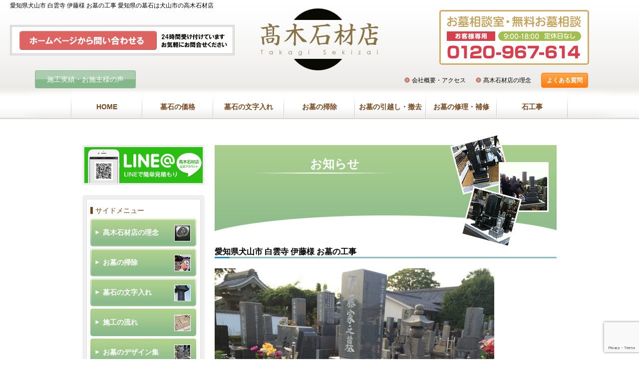

--- FILE ---
content_type: text/html; charset=UTF-8
request_url: https://takagi-stone.com/%E5%A2%93%E7%9F%B3%E3%82%92%E5%BB%BA%E3%81%A6%E3%82%8B/971/
body_size: 9233
content:
<!DOCTYPE html>
<html lang="ja">
<head>

<!-- Global site tag (gtag.js) - Google Analytics -->
<script async src="https://www.googletagmanager.com/gtag/js?id=UA-42139967-1"></script>
<script>
  window.dataLayer = window.dataLayer || [];
  function gtag(){dataLayer.push(arguments);}
  gtag('js', new Date());

  gtag('config', 'UA-42139967-1');
  gtag('config', 'AW-1014028465');
</script>

<script>
  gtag('config', 'AW-1014028465/oU9ACKioiakDELGxw-MD', {
    'phone_conversion_number': '0120-967-614'
  });
</script>

<meta charset="UTF-8" />
<title>愛知県犬山市 白雲寺 伊藤様 お墓の工事 | 愛知県の墓石は犬山市の高木石材店</title>
<meta name="description" content="墓石建立から、名入れ、リフォーム、撤去移転、 クリーニングまで 石工事のことならどんなことでもお任せください">
<meta name="keywords" content="お墓,墓石,墓地,霊園,愛知県犬山市,丹羽郡扶桑町,丹羽郡大口町,江南市,小牧市,春日井市,一宮市,岩倉市,岐阜県各務原市,可児市,高木石材店">
<!--[if lt IE 9]><script src="http://html5shiv.googlecode.com/svn/trunk/html5.js"></script><![endif]-->
<link href="https://takagi-stone.com/wp-content/themes/takagisekizai/html5reset-1.6.1.css" rel="stylesheet">
<link href="https://takagi-stone.com/wp-content/themes/takagisekizai/css/nivo-slider.css" rel="stylesheet">
<link rel="stylesheet" href="https://maxcdn.bootstrapcdn.com/font-awesome/4.7.0/css/font-awesome.min.css">
<link href="https://takagi-stone.com/wp-content/themes/takagisekizai/style.css" rel="stylesheet">
<meta name='robots' content='max-image-preview:large' />
<link rel='dns-prefetch' href='//www.google.com' />
<link rel='dns-prefetch' href='//s.w.org' />
<link rel="alternate" type="application/rss+xml" title="愛知県の墓石は犬山市の高木石材店 &raquo; 愛知県犬山市 白雲寺 伊藤様 お墓の工事 のコメントのフィード" href="https://takagi-stone.com/%e5%a2%93%e7%9f%b3%e3%82%92%e5%bb%ba%e3%81%a6%e3%82%8b/971/feed/" />
<script type="text/javascript">
window._wpemojiSettings = {"baseUrl":"https:\/\/s.w.org\/images\/core\/emoji\/14.0.0\/72x72\/","ext":".png","svgUrl":"https:\/\/s.w.org\/images\/core\/emoji\/14.0.0\/svg\/","svgExt":".svg","source":{"concatemoji":"https:\/\/takagi-stone.com\/wp-includes\/js\/wp-emoji-release.min.js?ver=6.0.11"}};
/*! This file is auto-generated */
!function(e,a,t){var n,r,o,i=a.createElement("canvas"),p=i.getContext&&i.getContext("2d");function s(e,t){var a=String.fromCharCode,e=(p.clearRect(0,0,i.width,i.height),p.fillText(a.apply(this,e),0,0),i.toDataURL());return p.clearRect(0,0,i.width,i.height),p.fillText(a.apply(this,t),0,0),e===i.toDataURL()}function c(e){var t=a.createElement("script");t.src=e,t.defer=t.type="text/javascript",a.getElementsByTagName("head")[0].appendChild(t)}for(o=Array("flag","emoji"),t.supports={everything:!0,everythingExceptFlag:!0},r=0;r<o.length;r++)t.supports[o[r]]=function(e){if(!p||!p.fillText)return!1;switch(p.textBaseline="top",p.font="600 32px Arial",e){case"flag":return s([127987,65039,8205,9895,65039],[127987,65039,8203,9895,65039])?!1:!s([55356,56826,55356,56819],[55356,56826,8203,55356,56819])&&!s([55356,57332,56128,56423,56128,56418,56128,56421,56128,56430,56128,56423,56128,56447],[55356,57332,8203,56128,56423,8203,56128,56418,8203,56128,56421,8203,56128,56430,8203,56128,56423,8203,56128,56447]);case"emoji":return!s([129777,127995,8205,129778,127999],[129777,127995,8203,129778,127999])}return!1}(o[r]),t.supports.everything=t.supports.everything&&t.supports[o[r]],"flag"!==o[r]&&(t.supports.everythingExceptFlag=t.supports.everythingExceptFlag&&t.supports[o[r]]);t.supports.everythingExceptFlag=t.supports.everythingExceptFlag&&!t.supports.flag,t.DOMReady=!1,t.readyCallback=function(){t.DOMReady=!0},t.supports.everything||(n=function(){t.readyCallback()},a.addEventListener?(a.addEventListener("DOMContentLoaded",n,!1),e.addEventListener("load",n,!1)):(e.attachEvent("onload",n),a.attachEvent("onreadystatechange",function(){"complete"===a.readyState&&t.readyCallback()})),(e=t.source||{}).concatemoji?c(e.concatemoji):e.wpemoji&&e.twemoji&&(c(e.twemoji),c(e.wpemoji)))}(window,document,window._wpemojiSettings);
</script>
<style type="text/css">
img.wp-smiley,
img.emoji {
	display: inline !important;
	border: none !important;
	box-shadow: none !important;
	height: 1em !important;
	width: 1em !important;
	margin: 0 0.07em !important;
	vertical-align: -0.1em !important;
	background: none !important;
	padding: 0 !important;
}
</style>
	<link rel='stylesheet' id='wp-block-library-css'  href='https://takagi-stone.com/wp-includes/css/dist/block-library/style.min.css?ver=6.0.11' type='text/css' media='all' />
<style id='global-styles-inline-css' type='text/css'>
body{--wp--preset--color--black: #000000;--wp--preset--color--cyan-bluish-gray: #abb8c3;--wp--preset--color--white: #ffffff;--wp--preset--color--pale-pink: #f78da7;--wp--preset--color--vivid-red: #cf2e2e;--wp--preset--color--luminous-vivid-orange: #ff6900;--wp--preset--color--luminous-vivid-amber: #fcb900;--wp--preset--color--light-green-cyan: #7bdcb5;--wp--preset--color--vivid-green-cyan: #00d084;--wp--preset--color--pale-cyan-blue: #8ed1fc;--wp--preset--color--vivid-cyan-blue: #0693e3;--wp--preset--color--vivid-purple: #9b51e0;--wp--preset--gradient--vivid-cyan-blue-to-vivid-purple: linear-gradient(135deg,rgba(6,147,227,1) 0%,rgb(155,81,224) 100%);--wp--preset--gradient--light-green-cyan-to-vivid-green-cyan: linear-gradient(135deg,rgb(122,220,180) 0%,rgb(0,208,130) 100%);--wp--preset--gradient--luminous-vivid-amber-to-luminous-vivid-orange: linear-gradient(135deg,rgba(252,185,0,1) 0%,rgba(255,105,0,1) 100%);--wp--preset--gradient--luminous-vivid-orange-to-vivid-red: linear-gradient(135deg,rgba(255,105,0,1) 0%,rgb(207,46,46) 100%);--wp--preset--gradient--very-light-gray-to-cyan-bluish-gray: linear-gradient(135deg,rgb(238,238,238) 0%,rgb(169,184,195) 100%);--wp--preset--gradient--cool-to-warm-spectrum: linear-gradient(135deg,rgb(74,234,220) 0%,rgb(151,120,209) 20%,rgb(207,42,186) 40%,rgb(238,44,130) 60%,rgb(251,105,98) 80%,rgb(254,248,76) 100%);--wp--preset--gradient--blush-light-purple: linear-gradient(135deg,rgb(255,206,236) 0%,rgb(152,150,240) 100%);--wp--preset--gradient--blush-bordeaux: linear-gradient(135deg,rgb(254,205,165) 0%,rgb(254,45,45) 50%,rgb(107,0,62) 100%);--wp--preset--gradient--luminous-dusk: linear-gradient(135deg,rgb(255,203,112) 0%,rgb(199,81,192) 50%,rgb(65,88,208) 100%);--wp--preset--gradient--pale-ocean: linear-gradient(135deg,rgb(255,245,203) 0%,rgb(182,227,212) 50%,rgb(51,167,181) 100%);--wp--preset--gradient--electric-grass: linear-gradient(135deg,rgb(202,248,128) 0%,rgb(113,206,126) 100%);--wp--preset--gradient--midnight: linear-gradient(135deg,rgb(2,3,129) 0%,rgb(40,116,252) 100%);--wp--preset--duotone--dark-grayscale: url('#wp-duotone-dark-grayscale');--wp--preset--duotone--grayscale: url('#wp-duotone-grayscale');--wp--preset--duotone--purple-yellow: url('#wp-duotone-purple-yellow');--wp--preset--duotone--blue-red: url('#wp-duotone-blue-red');--wp--preset--duotone--midnight: url('#wp-duotone-midnight');--wp--preset--duotone--magenta-yellow: url('#wp-duotone-magenta-yellow');--wp--preset--duotone--purple-green: url('#wp-duotone-purple-green');--wp--preset--duotone--blue-orange: url('#wp-duotone-blue-orange');--wp--preset--font-size--small: 13px;--wp--preset--font-size--medium: 20px;--wp--preset--font-size--large: 36px;--wp--preset--font-size--x-large: 42px;}.has-black-color{color: var(--wp--preset--color--black) !important;}.has-cyan-bluish-gray-color{color: var(--wp--preset--color--cyan-bluish-gray) !important;}.has-white-color{color: var(--wp--preset--color--white) !important;}.has-pale-pink-color{color: var(--wp--preset--color--pale-pink) !important;}.has-vivid-red-color{color: var(--wp--preset--color--vivid-red) !important;}.has-luminous-vivid-orange-color{color: var(--wp--preset--color--luminous-vivid-orange) !important;}.has-luminous-vivid-amber-color{color: var(--wp--preset--color--luminous-vivid-amber) !important;}.has-light-green-cyan-color{color: var(--wp--preset--color--light-green-cyan) !important;}.has-vivid-green-cyan-color{color: var(--wp--preset--color--vivid-green-cyan) !important;}.has-pale-cyan-blue-color{color: var(--wp--preset--color--pale-cyan-blue) !important;}.has-vivid-cyan-blue-color{color: var(--wp--preset--color--vivid-cyan-blue) !important;}.has-vivid-purple-color{color: var(--wp--preset--color--vivid-purple) !important;}.has-black-background-color{background-color: var(--wp--preset--color--black) !important;}.has-cyan-bluish-gray-background-color{background-color: var(--wp--preset--color--cyan-bluish-gray) !important;}.has-white-background-color{background-color: var(--wp--preset--color--white) !important;}.has-pale-pink-background-color{background-color: var(--wp--preset--color--pale-pink) !important;}.has-vivid-red-background-color{background-color: var(--wp--preset--color--vivid-red) !important;}.has-luminous-vivid-orange-background-color{background-color: var(--wp--preset--color--luminous-vivid-orange) !important;}.has-luminous-vivid-amber-background-color{background-color: var(--wp--preset--color--luminous-vivid-amber) !important;}.has-light-green-cyan-background-color{background-color: var(--wp--preset--color--light-green-cyan) !important;}.has-vivid-green-cyan-background-color{background-color: var(--wp--preset--color--vivid-green-cyan) !important;}.has-pale-cyan-blue-background-color{background-color: var(--wp--preset--color--pale-cyan-blue) !important;}.has-vivid-cyan-blue-background-color{background-color: var(--wp--preset--color--vivid-cyan-blue) !important;}.has-vivid-purple-background-color{background-color: var(--wp--preset--color--vivid-purple) !important;}.has-black-border-color{border-color: var(--wp--preset--color--black) !important;}.has-cyan-bluish-gray-border-color{border-color: var(--wp--preset--color--cyan-bluish-gray) !important;}.has-white-border-color{border-color: var(--wp--preset--color--white) !important;}.has-pale-pink-border-color{border-color: var(--wp--preset--color--pale-pink) !important;}.has-vivid-red-border-color{border-color: var(--wp--preset--color--vivid-red) !important;}.has-luminous-vivid-orange-border-color{border-color: var(--wp--preset--color--luminous-vivid-orange) !important;}.has-luminous-vivid-amber-border-color{border-color: var(--wp--preset--color--luminous-vivid-amber) !important;}.has-light-green-cyan-border-color{border-color: var(--wp--preset--color--light-green-cyan) !important;}.has-vivid-green-cyan-border-color{border-color: var(--wp--preset--color--vivid-green-cyan) !important;}.has-pale-cyan-blue-border-color{border-color: var(--wp--preset--color--pale-cyan-blue) !important;}.has-vivid-cyan-blue-border-color{border-color: var(--wp--preset--color--vivid-cyan-blue) !important;}.has-vivid-purple-border-color{border-color: var(--wp--preset--color--vivid-purple) !important;}.has-vivid-cyan-blue-to-vivid-purple-gradient-background{background: var(--wp--preset--gradient--vivid-cyan-blue-to-vivid-purple) !important;}.has-light-green-cyan-to-vivid-green-cyan-gradient-background{background: var(--wp--preset--gradient--light-green-cyan-to-vivid-green-cyan) !important;}.has-luminous-vivid-amber-to-luminous-vivid-orange-gradient-background{background: var(--wp--preset--gradient--luminous-vivid-amber-to-luminous-vivid-orange) !important;}.has-luminous-vivid-orange-to-vivid-red-gradient-background{background: var(--wp--preset--gradient--luminous-vivid-orange-to-vivid-red) !important;}.has-very-light-gray-to-cyan-bluish-gray-gradient-background{background: var(--wp--preset--gradient--very-light-gray-to-cyan-bluish-gray) !important;}.has-cool-to-warm-spectrum-gradient-background{background: var(--wp--preset--gradient--cool-to-warm-spectrum) !important;}.has-blush-light-purple-gradient-background{background: var(--wp--preset--gradient--blush-light-purple) !important;}.has-blush-bordeaux-gradient-background{background: var(--wp--preset--gradient--blush-bordeaux) !important;}.has-luminous-dusk-gradient-background{background: var(--wp--preset--gradient--luminous-dusk) !important;}.has-pale-ocean-gradient-background{background: var(--wp--preset--gradient--pale-ocean) !important;}.has-electric-grass-gradient-background{background: var(--wp--preset--gradient--electric-grass) !important;}.has-midnight-gradient-background{background: var(--wp--preset--gradient--midnight) !important;}.has-small-font-size{font-size: var(--wp--preset--font-size--small) !important;}.has-medium-font-size{font-size: var(--wp--preset--font-size--medium) !important;}.has-large-font-size{font-size: var(--wp--preset--font-size--large) !important;}.has-x-large-font-size{font-size: var(--wp--preset--font-size--x-large) !important;}
</style>
<link rel='stylesheet' id='contact-form-7-css'  href='https://takagi-stone.com/wp-content/plugins/contact-form-7/includes/css/styles.css?ver=5.6.3' type='text/css' media='all' />
<link rel='stylesheet' id='jquery.fancybox-css'  href='https://takagi-stone.com/wp-content/plugins/fancy-box/jquery.fancybox.css?ver=1.2.6' type='text/css' media='all' />
<link rel='stylesheet' id='wp-pagenavi-css'  href='https://takagi-stone.com/wp-content/plugins/wp-pagenavi/pagenavi-css.css?ver=2.70' type='text/css' media='all' />
<script type='text/javascript' src='https://takagi-stone.com/wp-includes/js/jquery/jquery.min.js?ver=3.6.0' id='jquery-core-js'></script>
<script type='text/javascript' src='https://takagi-stone.com/wp-includes/js/jquery/jquery-migrate.min.js?ver=3.3.2' id='jquery-migrate-js'></script>
<script type='text/javascript' src='https://takagi-stone.com/wp-content/themes/takagisekizai/js/jquery.tile.min.js?ver=6.0.11' id='jqueryTile-js'></script>
<script type='text/javascript' src='https://takagi-stone.com/wp-content/themes/takagisekizai/js/jquery.nivo.slider.pack.js?ver=6.0.11' id='nivoSlider-js'></script>
<script type='text/javascript' src='https://takagi-stone.com/wp-content/themes/takagisekizai/js/faq.js?ver=6.0.11' id='faqJquery-js'></script>
<script type='text/javascript' src='https://takagi-stone.com/wp-content/plugins/fancy-box/jquery.fancybox.js?ver=1.2.6' id='jquery.fancybox-js'></script>
<script type='text/javascript' src='https://takagi-stone.com/wp-content/plugins/fancy-box/jquery.easing.js?ver=1.3' id='jquery.easing-js'></script>
<script type='text/javascript' src='https://takagi-stone.com/wp-content/themes/takagisekizai/js/my_script.js?ver=1' id='my_script-js-js'></script>
<link rel="https://api.w.org/" href="https://takagi-stone.com/wp-json/" /><link rel="alternate" type="application/json" href="https://takagi-stone.com/wp-json/wp/v2/posts/971" /><link rel="EditURI" type="application/rsd+xml" title="RSD" href="https://takagi-stone.com/xmlrpc.php?rsd" />
<link rel="wlwmanifest" type="application/wlwmanifest+xml" href="https://takagi-stone.com/wp-includes/wlwmanifest.xml" /> 
<meta name="generator" content="WordPress 6.0.11" />
<link rel="canonical" href="https://takagi-stone.com/%e5%a2%93%e7%9f%b3%e3%82%92%e5%bb%ba%e3%81%a6%e3%82%8b/971/" />
<link rel='shortlink' href='https://takagi-stone.com/?p=971' />
<link rel="alternate" type="application/json+oembed" href="https://takagi-stone.com/wp-json/oembed/1.0/embed?url=https%3A%2F%2Ftakagi-stone.com%2F%25e5%25a2%2593%25e7%259f%25b3%25e3%2582%2592%25e5%25bb%25ba%25e3%2581%25a6%25e3%2582%258b%2F971%2F" />
<link rel="alternate" type="text/xml+oembed" href="https://takagi-stone.com/wp-json/oembed/1.0/embed?url=https%3A%2F%2Ftakagi-stone.com%2F%25e5%25a2%2593%25e7%259f%25b3%25e3%2582%2592%25e5%25bb%25ba%25e3%2581%25a6%25e3%2582%258b%2F971%2F&#038;format=xml" />
<script type="text/javascript">
  jQuery(document).ready(function($){
    var select = $('a[href$=".bmp"],a[href$=".gif"],a[href$=".jpg"],a[href$=".jpeg"],a[href$=".png"],a[href$=".BMP"],a[href$=".GIF"],a[href$=".JPG"],a[href$=".JPEG"],a[href$=".PNG"]');
    select.attr('rel', 'fancybox');
    select.fancybox();
  });
</script>
<script>
jQuery(window).load(function() {
  jQuery(".height").tile(2);
  jQuery(".voiceBoxS").tile(3);
  jQuery(".box-lucien").tile(3);
  jQuery(".box-wa_modern").tile(3);
	jQuery("#top-jisseki li").tile(4);
  jQuery(".reformBoxS").tile(4);

//メイン画像スライダー
  jQuery('#mainImg').nivoSlider({
    effect: 'fade',
    controlNav: false,
    directionNav: false,
    animSpeed: 1500,  
    pauseTime: 5500
  });
});
</script>
</head>
<body id="sub">
<header>
    <h1>愛知県犬山市 白雲寺 伊藤様 お墓の工事  愛知県の墓石は犬山市の高木石材店</h1>
    <div id="headerLogo"><a href="https://takagi-stone.com/"><img src="https://takagi-stone.com/wp-content/themes/takagisekizai/images/common/headerLog.png" alt="高木石材店" width="245" height="124"></a></div>
      <div id="headerContact"><a href="https://takagi-stone.com/contact/"><img src="https://takagi-stone.com/wp-content/themes/takagisekizai/images/common/headerContact.jpg" alt="ホームページから問い合わせる（24時間受け付けています。お気軽にお問い合わせください。）" width="450" height="61"></a></div>
    <div id="headerTel"><img src="https://takagi-stone.com/wp-content/themes/takagisekizai/images/common/header-bnr-tel.png" alt="フリーダイヤル：0120-967-614"></div>

  
  <p id="headerVoice"><a href="https://takagi-stone.com/case-voice/">施工実績・お施主様の声</a></p>
  <nav id="headerNav">
    <ul>
      <li><a href="https://takagi-stone.com/about-us/">会社概要・アクセス</a></li>
      <li><a href="https://takagi-stone.com/concept/">髙木石材店の理念</a></li>
      <li id="headerNav-faq"><a href="https://takagi-stone.com/faq/">よくある質問</a></li>
    </ul>
  </nav>
  <nav id="gnav">
    <ul>
      <li id="gnav01"><a href="https://takagi-stone.com/">HOME</a></li>
      <li id="gnav02"><a href="https://takagi-stone.com/sekishu-price/">墓石の価格</a></li>
      <li id="gnav05"><a href="https://takagi-stone.com/kaimyo/">墓石の文字入れ</a></li>
      <li id="gnav06"><a href="https://takagi-stone.com/cleaning/">お墓の掃除</a></li>
      <li id="gnav07"><a href="https://takagi-stone.com/tekkyo-iten/">お墓の引越し・撤去</a></li>
      <li id="gnav08"><a href="https://takagi-stone.com/reform/">お墓の修理・補修</a></li>
      <li id="gnav09"><a href="https://takagi-stone.com/kinenhi-gaiko/">石工事</a></li>
    </ul>
  </nav>

  
</header>

<div id="container">
  <div id="mainContent">
    <article>
      <div id="titleArea">
        <h2>お知らせ</h2>
      </div>
                  <section class="sectionBox postBox">
        <h3 class="midashiStyle02">
          愛知県犬山市 白雲寺 伊藤様 お墓の工事        </h3>
        <p><a href="https://takagi-stone.com/wp-content/uploads/2014/06/20140628-092742-34062138.jpg"><img src="https://takagi-stone.com/wp-content/uploads/2014/06/20140628-092742-34062138.jpg" alt="20140628-092742-34062138.jpg" class="alignnone size-full"></a><br />
扶桑町の白雲寺の墓地にて墓石を建てる工事を致しました。</p>
      </section>
                </article>
    <div class="pagenav">
    <div class="pagenavL">
      &laquo; <a href="https://takagi-stone.com/news/974/">前のページ</a>    </div>
    <div class="pagenavR">
       <a href="https://takagi-stone.com/news/985/">次のページ</a> &raquo;    </div>
  </div>
</div>
<div id="sideContent">
  <aside id="side-bnr">
    <ul>
      <li><a href="https://takagi-stone.com/contact/"><img src="https://takagi-stone.com/wp-content/themes/takagisekizai/images/contact/bnr_line-side.png" alt="高木石材店公式LINE＠" width="100%"></a></li>
    </ul>
  </aside>

  <article id="sideMenu">
    <div id="sideMenuInside">
      <h4>サイドメニュー</h4>
      <nav>
        <ul>
          <li id="sideMenu06"><a href="https://takagi-stone.com/concept/">髙木石材店の理念</a></li>
          <!-- <li id="sideMenu01"><a href="https://takagi-stone.com/menshin/">免震・耐震施工</a></li> -->
          <li id="sideMenu02"><a href="https://takagi-stone.com/cleaning/">お墓の掃除</a></li>
          <li id="sideMenu03"><a href="https://takagi-stone.com/kaimyo/">墓石の文字入れ</a></li>
          <li id="sideMenu07"><a href="https://takagi-stone.com/sekishu-price/#flow">施工の流れ</a></li>
          <li id="sideMenu08"><a href="https://takagi-stone.com/design/">お墓のデザイン集</a></li>
          <li id="sideMenu09"><a href="https://takagi-stone.com/design-tombstone/">デザイン墓石</a></li>
          <li id="sideMenu04"><a href="https://takagi-stone.com/case-voice/">施工実績</a></li>
          <li id="sideMenu05"><a href="https://takagi-stone.com/case-voice/">お施主様の声</a></li>
        </ul>
      </nav>
    </div>
  </article>
  <aside id="side-bnr">
    <ul>
      <li><a href="https://takagi-stone.com/sekishu/"><img src="https://takagi-stone.com/wp-content/themes/takagisekizai/images/common/sidebnr-sekishu.jpg" alt="石の種類"></a></li>
      <li><a href="https://takagi-stone.com/shop/"><img src="https://takagi-stone.com/wp-content/themes/takagisekizai/images/common/side_bnr_shop.jpg" alt="オンラインショップ"></a></li>
    </ul>
  </aside>
  <article class="sideBox">
    <div class="sideBoxInside">
      <h4><img src="https://takagi-stone.com/wp-content/themes/takagisekizai/images/common/sideInfoTitle.gif" alt="お知らせ・ブログ" width="167" height="40"></h4>
      <ul>
                                <li><a href="https://takagi-stone.com/%e8%89%b2%e5%85%a5%e3%82%8c%e7%9b%b4%e3%81%97/6586/"><span>
          2026年1月16日          </span><br>
          お墓の色入れ直しとは？費用・効果・施工方法を高木石材店（犬山市）が解説します          </a></li>
                <li><a href="https://takagi-stone.com/blog-disposal-removal/6567/"><span>
          2026年1月1日          </span><br>
          お墓が遠方にあり気軽に行けなくなってしまったら、高木石材店（犬山市）にご相談ください          </a></li>
                <li><a href="https://takagi-stone.com/blog-cleaning/6555/"><span>
          2025年12月15日          </span><br>
          お墓に行けないと悩んでいませんか？石のプロ「高木石材店（犬山市）」のお墓参り代行が選ばれる理由          </a></li>
                <li><a href="https://takagi-stone.com/news/6536/"><span>
          2025年12月1日          </span><br>
          ペットのお墓の選び方や供養の方法について高木石材店（犬山市）ができることを解説します          </a></li>
                <li><a href="https://takagi-stone.com/blog-disposal-removal/6523/"><span>
          2025年11月17日          </span><br>
          墓じまいについて、流れ・費用・供養先を高木石材店（犬山市）がわかりやすく解説します！          </a></li>
                      </ul>
    </div>
  </article>
  <article class="sideBox">
    <div class="sideBoxInside">
      <h4><img src="https://takagi-stone.com/wp-content/themes/takagisekizai/images/common/sideAreaTitle.gif" alt="営業エリア" width="175" height="43"></h4>
      <p>■愛知県<br>
        丹羽郡、扶桑町、大口町、江南、小牧、岩倉、稲沢、清州、春日井、犬山、名古屋市、北名古屋市、一宮市</p>
      <p>■岐阜県<br>
        可児、多治見、美濃加茂、各務原、羽島、関市</p>
      <p class="redBold">免震施工・地震対策、戒名の追加彫り、お墓のクリーニング、お墓の撤去・移転、お墓のリフォーム、庭・記念碑・外構石工事</p>
      <p class="redBold">上記エリア外のお客様はご相談ください。</p>
    </div>
  </article>
</div>
</div>
<footer>
  <div id="footerInside">
    <div id="footerLogo"><img src="https://takagi-stone.com/wp-content/themes/takagisekizai/images/common/footerLogo.png" width="245" height="124" alt="高木石材店"></div>
    <div id="footerAddress">
      <p>事務所・工場<br>
        〒484-0077 愛知県犬山市大字上野字郷1486<br>
        TEL 0568-61-1361</p>
      <p>店舗<br>
        〒484-0077 愛知県犬山市大字上野字大門732-1<br>
        TEL 0568-62-8833</p>
<img src="https://takagi-stone.com/wp-content/themes/takagisekizai/images/common/JSIA_bana.jpg" width="200" height="50" alt="高木石材店">
    </div>
    <nav id="footerNav">
      <ul>
        <li><a href="https://takagi-stone.com/sekishu-price/">墓石の価格</a></li>
        <li><a href="https://takagi-stone.com/bochi/">墓地の情報</a></li>
        <!-- <li><a href="https://takagi-stone.com/menshin/">免震・耐震施工</a></li> -->
        <li><a href="https://takagi-stone.com/kaimyo/">墓石の文字入れ</a></li>
        <li><a href="https://takagi-stone.com/cleaning/">お墓の掃除</a></li>
        <li><a href="https://takagi-stone.com/tekkyo-iten/">お墓の引越し・撤去</a></li>
        <li><a href="https://takagi-stone.com/reform/">お墓のリフォーム</a></li>
        <li><a href="https://takagi-stone.com/kinenhi-gaiko/">石工事</a></li>
      </ul>
      <ul>
        <li><a href="https://takagi-stone.com/case-voice/">施工実績・お施主様の声</a></li>
        <li><a href="https://takagi-stone.com/about-us/">会社概要・アクセス</a></li>
        <li><a href="https://takagi-stone.com/contact/">お問い合わせ・資料請求</a></li>
        <li><a href="https://takagi-stone.com/newslist/">ブログ・お知らせ</a></li>
      </ul>
    </nav>
    <div id="footerShacho">
      <p>代表　鈴木一成<br />
        お墓建立、建て替え、リフォームなど検討中の方、<br />
        お墓に関することで解らないことございましたら<br />
        お気軽にお問い合わせ下さい。</p>
    </div>
    <div id="footer_seo">
      <div class="box">
        <div class="txt">
          <p class="ttl">墓石の販売</p>
          <p>店頭での販売から、オーダーにて制作まで行なっております。墓石の価格については、お問い合わせください。店頭販売の墓石は「墓石の価格」ページにて紹介してます。</p>
        </div>
        <p class="btn"><a href="https://takagi-stone.com/sekishu-price/">墓石を買いたい・作りたい</a></p>
      </div>
      <div class="box">
        <div class="txt">
          <p class="ttl">墓地情報（瑞泉寺霊苑）</p>
          <p>高木石材店は瑞泉寺霊園の指定石材店です。だから墓地の購入から墓石建立まで一貫してお任せ下さい。</p>
        </div>
        <p class="btn"><a href="https://takagi-stone.com/bochi/">墓地情報はこちら</a></p>
      </div>
      <div class="box">
        <div class="txt">
          <p class="ttl">鳩吹苑・椿霊園について</p>
          <p>高木石材店は鳩吹苑・椿霊園・潮見坂霊園の指定石材店です。墓地の購入から墓石建立まで一貫してご対応可能です。</p>
        </div>
        <p class="btn"><a href="https://takagi-stone.com/bochi-3/">鳩吹苑・椿霊園・潮見坂霊園について</a></p>
      </div>
      <!-- <div class="box">
        <div class="txt">
          <p class="ttl">お墓の免震・耐震施工</p>
          <p>お墓の地震対策は「お隣のお墓を倒さない」ことが肝心です。高木石材店は「安震」の免震施工で地震対策を行います。新規墓石建立は免震施工を標準装備いたしております。</p>
        </div>
        <p class="btn"><a href="https://takagi-stone.com/menshin/">免震・耐震施工はこちら</a></p>
      </div> -->
      <div class="box">
        <div class="txt">
          <p class="ttl">墓石の文字入れ（追加彫り）</p>
          <p>石塔、墓誌の追加彫りなど、墓石の文字入れ承っております。精抜き・精入れのための、お寺さん手配からお任せ下さい。価格についての詳細はこちら</p>
        </div>
        <p class="btn"><a href="https://takagi-stone.com/kaimyo/">墓石の文字入れ（追加彫り）</a></p>
      </div>
      <div class="box">
        <div class="txt">
          <p class="ttl">お墓の掃除・墓石クリーニング</p>
          <p>長年、染みついてしまった水垢はそう簡単には採れません。高圧洗浄（外柵など磨き面でないところに有効）、磨き直し、文字や家紋に色を入れ直しきれいな状態に戻します。</p>
        </div>
        <p class="btn"><a href="https://takagi-stone.com/cleaning/">お墓の掃除・墓石クリーニング</a></p>
      </div>
      <div class="box">
        <div class="txt">
          <p class="ttl">お墓の引越し・移転・撤去</p>
          <p>お墓の移転、無縁仏、お墓の回収、無縁墳墓改葬までお任せ下さい。無縁となった墓地を更地にしお墓を責任持って処分いたします。棹石は無縁塔に置きます。</p>
        </div>
        <p class="btn"><a href="https://takagi-stone.com/tekkyo-iten/">お墓の引越し・移転・撤去</a></p>
      </div>
    </div>
    <p id="copyright">Copyright (C) 2022 Takagi Sekizaiten All Rights Reserved.</p>
  </div>
</footer>

<!-- <div id="overlay">
		<div class="overlay-inner">
			<div class="iframe-wrapper">
				<a href="https://daikou.takagi-stone.com/" target="_blank" rel="noopener noreferrer">
					<img src="https://takagi-stone.com/wp-content/themes/takagisekizai/images/banner-daikou.jpg" alt="清掃代行サービス">
				</a>

			</div>
			<p id="overlay-close">
				<a href="javascript:void(0);"><i class="fa fa-times" aria-hidden="true"></i>CLOSE</a>
			</p>
		</div>
	</div> -->

<div class="global-menu">
  <div class="menu-wrapper">
    <a href="tel:0120-967-614">
      <img src="https://takagi-stone.com/wp-content/themes/takagisekizai/images/common/bnr_tel.png" alt="">  
    </a>

    <a href="https://lin.ee/6m8yH3G">
      <img src="https://takagi-stone.com/wp-content/themes/takagisekizai/images/common/bnr_line.png" alt="">  
    </a>

  </div>
</div>

<script>
  jQuery(function($){
    $(window).on('load scroll', function(){
      var scroll = $(window).scrollTop();
      var windowHeight = $(window).height();
      var footerTop = $('footer').offset().top;
      var hiddenPoint = footerTop - (windowHeight / 4 * 3);

      if((scroll > windowHeight / 3) && scroll < hiddenPoint){
        $('.global-menu').addClass('active');
      }else{
        $('.global-menu').removeClass('active');
      }
    });
  });
</script>


<script>
  document.addEventListener( 'wpcf7mailsent', function( event ) {
    gtag('event', 'submit-inquiry', {
      'event_category': 'cf_7',
      'event_label': 'inquiry'
    });

    gtag('event', 'conversion', {'send_to': 'AW-1014028465/De2rCJ7f89UBELGxw-MD'});

  }, false );
</script>

  <script type='text/javascript' src='https://takagi-stone.com/wp-content/plugins/contact-form-7/includes/swv/js/index.js?ver=5.6.3' id='swv-js'></script>
<script type='text/javascript' id='contact-form-7-js-extra'>
/* <![CDATA[ */
var wpcf7 = {"api":{"root":"https:\/\/takagi-stone.com\/wp-json\/","namespace":"contact-form-7\/v1"}};
/* ]]> */
</script>
<script type='text/javascript' src='https://takagi-stone.com/wp-content/plugins/contact-form-7/includes/js/index.js?ver=5.6.3' id='contact-form-7-js'></script>
<script type='text/javascript' src='https://www.google.com/recaptcha/api.js?render=6Le9JYgiAAAAADwT6O-cGt3uNas-a9g2ixKcxc7Q&#038;ver=3.0' id='google-recaptcha-js'></script>
<script type='text/javascript' src='https://takagi-stone.com/wp-includes/js/dist/vendor/regenerator-runtime.min.js?ver=0.13.9' id='regenerator-runtime-js'></script>
<script type='text/javascript' src='https://takagi-stone.com/wp-includes/js/dist/vendor/wp-polyfill.min.js?ver=3.15.0' id='wp-polyfill-js'></script>
<script type='text/javascript' id='wpcf7-recaptcha-js-extra'>
/* <![CDATA[ */
var wpcf7_recaptcha = {"sitekey":"6Le9JYgiAAAAADwT6O-cGt3uNas-a9g2ixKcxc7Q","actions":{"homepage":"homepage","contactform":"contactform"}};
/* ]]> */
</script>
<script type='text/javascript' src='https://takagi-stone.com/wp-content/plugins/contact-form-7/modules/recaptcha/index.js?ver=5.6.3' id='wpcf7-recaptcha-js'></script>
</body>
</html>


--- FILE ---
content_type: text/html; charset=utf-8
request_url: https://www.google.com/recaptcha/api2/anchor?ar=1&k=6Le9JYgiAAAAADwT6O-cGt3uNas-a9g2ixKcxc7Q&co=aHR0cHM6Ly90YWthZ2ktc3RvbmUuY29tOjQ0Mw..&hl=en&v=N67nZn4AqZkNcbeMu4prBgzg&size=invisible&anchor-ms=20000&execute-ms=30000&cb=pq3gg1ykxbio
body_size: 48392
content:
<!DOCTYPE HTML><html dir="ltr" lang="en"><head><meta http-equiv="Content-Type" content="text/html; charset=UTF-8">
<meta http-equiv="X-UA-Compatible" content="IE=edge">
<title>reCAPTCHA</title>
<style type="text/css">
/* cyrillic-ext */
@font-face {
  font-family: 'Roboto';
  font-style: normal;
  font-weight: 400;
  font-stretch: 100%;
  src: url(//fonts.gstatic.com/s/roboto/v48/KFO7CnqEu92Fr1ME7kSn66aGLdTylUAMa3GUBHMdazTgWw.woff2) format('woff2');
  unicode-range: U+0460-052F, U+1C80-1C8A, U+20B4, U+2DE0-2DFF, U+A640-A69F, U+FE2E-FE2F;
}
/* cyrillic */
@font-face {
  font-family: 'Roboto';
  font-style: normal;
  font-weight: 400;
  font-stretch: 100%;
  src: url(//fonts.gstatic.com/s/roboto/v48/KFO7CnqEu92Fr1ME7kSn66aGLdTylUAMa3iUBHMdazTgWw.woff2) format('woff2');
  unicode-range: U+0301, U+0400-045F, U+0490-0491, U+04B0-04B1, U+2116;
}
/* greek-ext */
@font-face {
  font-family: 'Roboto';
  font-style: normal;
  font-weight: 400;
  font-stretch: 100%;
  src: url(//fonts.gstatic.com/s/roboto/v48/KFO7CnqEu92Fr1ME7kSn66aGLdTylUAMa3CUBHMdazTgWw.woff2) format('woff2');
  unicode-range: U+1F00-1FFF;
}
/* greek */
@font-face {
  font-family: 'Roboto';
  font-style: normal;
  font-weight: 400;
  font-stretch: 100%;
  src: url(//fonts.gstatic.com/s/roboto/v48/KFO7CnqEu92Fr1ME7kSn66aGLdTylUAMa3-UBHMdazTgWw.woff2) format('woff2');
  unicode-range: U+0370-0377, U+037A-037F, U+0384-038A, U+038C, U+038E-03A1, U+03A3-03FF;
}
/* math */
@font-face {
  font-family: 'Roboto';
  font-style: normal;
  font-weight: 400;
  font-stretch: 100%;
  src: url(//fonts.gstatic.com/s/roboto/v48/KFO7CnqEu92Fr1ME7kSn66aGLdTylUAMawCUBHMdazTgWw.woff2) format('woff2');
  unicode-range: U+0302-0303, U+0305, U+0307-0308, U+0310, U+0312, U+0315, U+031A, U+0326-0327, U+032C, U+032F-0330, U+0332-0333, U+0338, U+033A, U+0346, U+034D, U+0391-03A1, U+03A3-03A9, U+03B1-03C9, U+03D1, U+03D5-03D6, U+03F0-03F1, U+03F4-03F5, U+2016-2017, U+2034-2038, U+203C, U+2040, U+2043, U+2047, U+2050, U+2057, U+205F, U+2070-2071, U+2074-208E, U+2090-209C, U+20D0-20DC, U+20E1, U+20E5-20EF, U+2100-2112, U+2114-2115, U+2117-2121, U+2123-214F, U+2190, U+2192, U+2194-21AE, U+21B0-21E5, U+21F1-21F2, U+21F4-2211, U+2213-2214, U+2216-22FF, U+2308-230B, U+2310, U+2319, U+231C-2321, U+2336-237A, U+237C, U+2395, U+239B-23B7, U+23D0, U+23DC-23E1, U+2474-2475, U+25AF, U+25B3, U+25B7, U+25BD, U+25C1, U+25CA, U+25CC, U+25FB, U+266D-266F, U+27C0-27FF, U+2900-2AFF, U+2B0E-2B11, U+2B30-2B4C, U+2BFE, U+3030, U+FF5B, U+FF5D, U+1D400-1D7FF, U+1EE00-1EEFF;
}
/* symbols */
@font-face {
  font-family: 'Roboto';
  font-style: normal;
  font-weight: 400;
  font-stretch: 100%;
  src: url(//fonts.gstatic.com/s/roboto/v48/KFO7CnqEu92Fr1ME7kSn66aGLdTylUAMaxKUBHMdazTgWw.woff2) format('woff2');
  unicode-range: U+0001-000C, U+000E-001F, U+007F-009F, U+20DD-20E0, U+20E2-20E4, U+2150-218F, U+2190, U+2192, U+2194-2199, U+21AF, U+21E6-21F0, U+21F3, U+2218-2219, U+2299, U+22C4-22C6, U+2300-243F, U+2440-244A, U+2460-24FF, U+25A0-27BF, U+2800-28FF, U+2921-2922, U+2981, U+29BF, U+29EB, U+2B00-2BFF, U+4DC0-4DFF, U+FFF9-FFFB, U+10140-1018E, U+10190-1019C, U+101A0, U+101D0-101FD, U+102E0-102FB, U+10E60-10E7E, U+1D2C0-1D2D3, U+1D2E0-1D37F, U+1F000-1F0FF, U+1F100-1F1AD, U+1F1E6-1F1FF, U+1F30D-1F30F, U+1F315, U+1F31C, U+1F31E, U+1F320-1F32C, U+1F336, U+1F378, U+1F37D, U+1F382, U+1F393-1F39F, U+1F3A7-1F3A8, U+1F3AC-1F3AF, U+1F3C2, U+1F3C4-1F3C6, U+1F3CA-1F3CE, U+1F3D4-1F3E0, U+1F3ED, U+1F3F1-1F3F3, U+1F3F5-1F3F7, U+1F408, U+1F415, U+1F41F, U+1F426, U+1F43F, U+1F441-1F442, U+1F444, U+1F446-1F449, U+1F44C-1F44E, U+1F453, U+1F46A, U+1F47D, U+1F4A3, U+1F4B0, U+1F4B3, U+1F4B9, U+1F4BB, U+1F4BF, U+1F4C8-1F4CB, U+1F4D6, U+1F4DA, U+1F4DF, U+1F4E3-1F4E6, U+1F4EA-1F4ED, U+1F4F7, U+1F4F9-1F4FB, U+1F4FD-1F4FE, U+1F503, U+1F507-1F50B, U+1F50D, U+1F512-1F513, U+1F53E-1F54A, U+1F54F-1F5FA, U+1F610, U+1F650-1F67F, U+1F687, U+1F68D, U+1F691, U+1F694, U+1F698, U+1F6AD, U+1F6B2, U+1F6B9-1F6BA, U+1F6BC, U+1F6C6-1F6CF, U+1F6D3-1F6D7, U+1F6E0-1F6EA, U+1F6F0-1F6F3, U+1F6F7-1F6FC, U+1F700-1F7FF, U+1F800-1F80B, U+1F810-1F847, U+1F850-1F859, U+1F860-1F887, U+1F890-1F8AD, U+1F8B0-1F8BB, U+1F8C0-1F8C1, U+1F900-1F90B, U+1F93B, U+1F946, U+1F984, U+1F996, U+1F9E9, U+1FA00-1FA6F, U+1FA70-1FA7C, U+1FA80-1FA89, U+1FA8F-1FAC6, U+1FACE-1FADC, U+1FADF-1FAE9, U+1FAF0-1FAF8, U+1FB00-1FBFF;
}
/* vietnamese */
@font-face {
  font-family: 'Roboto';
  font-style: normal;
  font-weight: 400;
  font-stretch: 100%;
  src: url(//fonts.gstatic.com/s/roboto/v48/KFO7CnqEu92Fr1ME7kSn66aGLdTylUAMa3OUBHMdazTgWw.woff2) format('woff2');
  unicode-range: U+0102-0103, U+0110-0111, U+0128-0129, U+0168-0169, U+01A0-01A1, U+01AF-01B0, U+0300-0301, U+0303-0304, U+0308-0309, U+0323, U+0329, U+1EA0-1EF9, U+20AB;
}
/* latin-ext */
@font-face {
  font-family: 'Roboto';
  font-style: normal;
  font-weight: 400;
  font-stretch: 100%;
  src: url(//fonts.gstatic.com/s/roboto/v48/KFO7CnqEu92Fr1ME7kSn66aGLdTylUAMa3KUBHMdazTgWw.woff2) format('woff2');
  unicode-range: U+0100-02BA, U+02BD-02C5, U+02C7-02CC, U+02CE-02D7, U+02DD-02FF, U+0304, U+0308, U+0329, U+1D00-1DBF, U+1E00-1E9F, U+1EF2-1EFF, U+2020, U+20A0-20AB, U+20AD-20C0, U+2113, U+2C60-2C7F, U+A720-A7FF;
}
/* latin */
@font-face {
  font-family: 'Roboto';
  font-style: normal;
  font-weight: 400;
  font-stretch: 100%;
  src: url(//fonts.gstatic.com/s/roboto/v48/KFO7CnqEu92Fr1ME7kSn66aGLdTylUAMa3yUBHMdazQ.woff2) format('woff2');
  unicode-range: U+0000-00FF, U+0131, U+0152-0153, U+02BB-02BC, U+02C6, U+02DA, U+02DC, U+0304, U+0308, U+0329, U+2000-206F, U+20AC, U+2122, U+2191, U+2193, U+2212, U+2215, U+FEFF, U+FFFD;
}
/* cyrillic-ext */
@font-face {
  font-family: 'Roboto';
  font-style: normal;
  font-weight: 500;
  font-stretch: 100%;
  src: url(//fonts.gstatic.com/s/roboto/v48/KFO7CnqEu92Fr1ME7kSn66aGLdTylUAMa3GUBHMdazTgWw.woff2) format('woff2');
  unicode-range: U+0460-052F, U+1C80-1C8A, U+20B4, U+2DE0-2DFF, U+A640-A69F, U+FE2E-FE2F;
}
/* cyrillic */
@font-face {
  font-family: 'Roboto';
  font-style: normal;
  font-weight: 500;
  font-stretch: 100%;
  src: url(//fonts.gstatic.com/s/roboto/v48/KFO7CnqEu92Fr1ME7kSn66aGLdTylUAMa3iUBHMdazTgWw.woff2) format('woff2');
  unicode-range: U+0301, U+0400-045F, U+0490-0491, U+04B0-04B1, U+2116;
}
/* greek-ext */
@font-face {
  font-family: 'Roboto';
  font-style: normal;
  font-weight: 500;
  font-stretch: 100%;
  src: url(//fonts.gstatic.com/s/roboto/v48/KFO7CnqEu92Fr1ME7kSn66aGLdTylUAMa3CUBHMdazTgWw.woff2) format('woff2');
  unicode-range: U+1F00-1FFF;
}
/* greek */
@font-face {
  font-family: 'Roboto';
  font-style: normal;
  font-weight: 500;
  font-stretch: 100%;
  src: url(//fonts.gstatic.com/s/roboto/v48/KFO7CnqEu92Fr1ME7kSn66aGLdTylUAMa3-UBHMdazTgWw.woff2) format('woff2');
  unicode-range: U+0370-0377, U+037A-037F, U+0384-038A, U+038C, U+038E-03A1, U+03A3-03FF;
}
/* math */
@font-face {
  font-family: 'Roboto';
  font-style: normal;
  font-weight: 500;
  font-stretch: 100%;
  src: url(//fonts.gstatic.com/s/roboto/v48/KFO7CnqEu92Fr1ME7kSn66aGLdTylUAMawCUBHMdazTgWw.woff2) format('woff2');
  unicode-range: U+0302-0303, U+0305, U+0307-0308, U+0310, U+0312, U+0315, U+031A, U+0326-0327, U+032C, U+032F-0330, U+0332-0333, U+0338, U+033A, U+0346, U+034D, U+0391-03A1, U+03A3-03A9, U+03B1-03C9, U+03D1, U+03D5-03D6, U+03F0-03F1, U+03F4-03F5, U+2016-2017, U+2034-2038, U+203C, U+2040, U+2043, U+2047, U+2050, U+2057, U+205F, U+2070-2071, U+2074-208E, U+2090-209C, U+20D0-20DC, U+20E1, U+20E5-20EF, U+2100-2112, U+2114-2115, U+2117-2121, U+2123-214F, U+2190, U+2192, U+2194-21AE, U+21B0-21E5, U+21F1-21F2, U+21F4-2211, U+2213-2214, U+2216-22FF, U+2308-230B, U+2310, U+2319, U+231C-2321, U+2336-237A, U+237C, U+2395, U+239B-23B7, U+23D0, U+23DC-23E1, U+2474-2475, U+25AF, U+25B3, U+25B7, U+25BD, U+25C1, U+25CA, U+25CC, U+25FB, U+266D-266F, U+27C0-27FF, U+2900-2AFF, U+2B0E-2B11, U+2B30-2B4C, U+2BFE, U+3030, U+FF5B, U+FF5D, U+1D400-1D7FF, U+1EE00-1EEFF;
}
/* symbols */
@font-face {
  font-family: 'Roboto';
  font-style: normal;
  font-weight: 500;
  font-stretch: 100%;
  src: url(//fonts.gstatic.com/s/roboto/v48/KFO7CnqEu92Fr1ME7kSn66aGLdTylUAMaxKUBHMdazTgWw.woff2) format('woff2');
  unicode-range: U+0001-000C, U+000E-001F, U+007F-009F, U+20DD-20E0, U+20E2-20E4, U+2150-218F, U+2190, U+2192, U+2194-2199, U+21AF, U+21E6-21F0, U+21F3, U+2218-2219, U+2299, U+22C4-22C6, U+2300-243F, U+2440-244A, U+2460-24FF, U+25A0-27BF, U+2800-28FF, U+2921-2922, U+2981, U+29BF, U+29EB, U+2B00-2BFF, U+4DC0-4DFF, U+FFF9-FFFB, U+10140-1018E, U+10190-1019C, U+101A0, U+101D0-101FD, U+102E0-102FB, U+10E60-10E7E, U+1D2C0-1D2D3, U+1D2E0-1D37F, U+1F000-1F0FF, U+1F100-1F1AD, U+1F1E6-1F1FF, U+1F30D-1F30F, U+1F315, U+1F31C, U+1F31E, U+1F320-1F32C, U+1F336, U+1F378, U+1F37D, U+1F382, U+1F393-1F39F, U+1F3A7-1F3A8, U+1F3AC-1F3AF, U+1F3C2, U+1F3C4-1F3C6, U+1F3CA-1F3CE, U+1F3D4-1F3E0, U+1F3ED, U+1F3F1-1F3F3, U+1F3F5-1F3F7, U+1F408, U+1F415, U+1F41F, U+1F426, U+1F43F, U+1F441-1F442, U+1F444, U+1F446-1F449, U+1F44C-1F44E, U+1F453, U+1F46A, U+1F47D, U+1F4A3, U+1F4B0, U+1F4B3, U+1F4B9, U+1F4BB, U+1F4BF, U+1F4C8-1F4CB, U+1F4D6, U+1F4DA, U+1F4DF, U+1F4E3-1F4E6, U+1F4EA-1F4ED, U+1F4F7, U+1F4F9-1F4FB, U+1F4FD-1F4FE, U+1F503, U+1F507-1F50B, U+1F50D, U+1F512-1F513, U+1F53E-1F54A, U+1F54F-1F5FA, U+1F610, U+1F650-1F67F, U+1F687, U+1F68D, U+1F691, U+1F694, U+1F698, U+1F6AD, U+1F6B2, U+1F6B9-1F6BA, U+1F6BC, U+1F6C6-1F6CF, U+1F6D3-1F6D7, U+1F6E0-1F6EA, U+1F6F0-1F6F3, U+1F6F7-1F6FC, U+1F700-1F7FF, U+1F800-1F80B, U+1F810-1F847, U+1F850-1F859, U+1F860-1F887, U+1F890-1F8AD, U+1F8B0-1F8BB, U+1F8C0-1F8C1, U+1F900-1F90B, U+1F93B, U+1F946, U+1F984, U+1F996, U+1F9E9, U+1FA00-1FA6F, U+1FA70-1FA7C, U+1FA80-1FA89, U+1FA8F-1FAC6, U+1FACE-1FADC, U+1FADF-1FAE9, U+1FAF0-1FAF8, U+1FB00-1FBFF;
}
/* vietnamese */
@font-face {
  font-family: 'Roboto';
  font-style: normal;
  font-weight: 500;
  font-stretch: 100%;
  src: url(//fonts.gstatic.com/s/roboto/v48/KFO7CnqEu92Fr1ME7kSn66aGLdTylUAMa3OUBHMdazTgWw.woff2) format('woff2');
  unicode-range: U+0102-0103, U+0110-0111, U+0128-0129, U+0168-0169, U+01A0-01A1, U+01AF-01B0, U+0300-0301, U+0303-0304, U+0308-0309, U+0323, U+0329, U+1EA0-1EF9, U+20AB;
}
/* latin-ext */
@font-face {
  font-family: 'Roboto';
  font-style: normal;
  font-weight: 500;
  font-stretch: 100%;
  src: url(//fonts.gstatic.com/s/roboto/v48/KFO7CnqEu92Fr1ME7kSn66aGLdTylUAMa3KUBHMdazTgWw.woff2) format('woff2');
  unicode-range: U+0100-02BA, U+02BD-02C5, U+02C7-02CC, U+02CE-02D7, U+02DD-02FF, U+0304, U+0308, U+0329, U+1D00-1DBF, U+1E00-1E9F, U+1EF2-1EFF, U+2020, U+20A0-20AB, U+20AD-20C0, U+2113, U+2C60-2C7F, U+A720-A7FF;
}
/* latin */
@font-face {
  font-family: 'Roboto';
  font-style: normal;
  font-weight: 500;
  font-stretch: 100%;
  src: url(//fonts.gstatic.com/s/roboto/v48/KFO7CnqEu92Fr1ME7kSn66aGLdTylUAMa3yUBHMdazQ.woff2) format('woff2');
  unicode-range: U+0000-00FF, U+0131, U+0152-0153, U+02BB-02BC, U+02C6, U+02DA, U+02DC, U+0304, U+0308, U+0329, U+2000-206F, U+20AC, U+2122, U+2191, U+2193, U+2212, U+2215, U+FEFF, U+FFFD;
}
/* cyrillic-ext */
@font-face {
  font-family: 'Roboto';
  font-style: normal;
  font-weight: 900;
  font-stretch: 100%;
  src: url(//fonts.gstatic.com/s/roboto/v48/KFO7CnqEu92Fr1ME7kSn66aGLdTylUAMa3GUBHMdazTgWw.woff2) format('woff2');
  unicode-range: U+0460-052F, U+1C80-1C8A, U+20B4, U+2DE0-2DFF, U+A640-A69F, U+FE2E-FE2F;
}
/* cyrillic */
@font-face {
  font-family: 'Roboto';
  font-style: normal;
  font-weight: 900;
  font-stretch: 100%;
  src: url(//fonts.gstatic.com/s/roboto/v48/KFO7CnqEu92Fr1ME7kSn66aGLdTylUAMa3iUBHMdazTgWw.woff2) format('woff2');
  unicode-range: U+0301, U+0400-045F, U+0490-0491, U+04B0-04B1, U+2116;
}
/* greek-ext */
@font-face {
  font-family: 'Roboto';
  font-style: normal;
  font-weight: 900;
  font-stretch: 100%;
  src: url(//fonts.gstatic.com/s/roboto/v48/KFO7CnqEu92Fr1ME7kSn66aGLdTylUAMa3CUBHMdazTgWw.woff2) format('woff2');
  unicode-range: U+1F00-1FFF;
}
/* greek */
@font-face {
  font-family: 'Roboto';
  font-style: normal;
  font-weight: 900;
  font-stretch: 100%;
  src: url(//fonts.gstatic.com/s/roboto/v48/KFO7CnqEu92Fr1ME7kSn66aGLdTylUAMa3-UBHMdazTgWw.woff2) format('woff2');
  unicode-range: U+0370-0377, U+037A-037F, U+0384-038A, U+038C, U+038E-03A1, U+03A3-03FF;
}
/* math */
@font-face {
  font-family: 'Roboto';
  font-style: normal;
  font-weight: 900;
  font-stretch: 100%;
  src: url(//fonts.gstatic.com/s/roboto/v48/KFO7CnqEu92Fr1ME7kSn66aGLdTylUAMawCUBHMdazTgWw.woff2) format('woff2');
  unicode-range: U+0302-0303, U+0305, U+0307-0308, U+0310, U+0312, U+0315, U+031A, U+0326-0327, U+032C, U+032F-0330, U+0332-0333, U+0338, U+033A, U+0346, U+034D, U+0391-03A1, U+03A3-03A9, U+03B1-03C9, U+03D1, U+03D5-03D6, U+03F0-03F1, U+03F4-03F5, U+2016-2017, U+2034-2038, U+203C, U+2040, U+2043, U+2047, U+2050, U+2057, U+205F, U+2070-2071, U+2074-208E, U+2090-209C, U+20D0-20DC, U+20E1, U+20E5-20EF, U+2100-2112, U+2114-2115, U+2117-2121, U+2123-214F, U+2190, U+2192, U+2194-21AE, U+21B0-21E5, U+21F1-21F2, U+21F4-2211, U+2213-2214, U+2216-22FF, U+2308-230B, U+2310, U+2319, U+231C-2321, U+2336-237A, U+237C, U+2395, U+239B-23B7, U+23D0, U+23DC-23E1, U+2474-2475, U+25AF, U+25B3, U+25B7, U+25BD, U+25C1, U+25CA, U+25CC, U+25FB, U+266D-266F, U+27C0-27FF, U+2900-2AFF, U+2B0E-2B11, U+2B30-2B4C, U+2BFE, U+3030, U+FF5B, U+FF5D, U+1D400-1D7FF, U+1EE00-1EEFF;
}
/* symbols */
@font-face {
  font-family: 'Roboto';
  font-style: normal;
  font-weight: 900;
  font-stretch: 100%;
  src: url(//fonts.gstatic.com/s/roboto/v48/KFO7CnqEu92Fr1ME7kSn66aGLdTylUAMaxKUBHMdazTgWw.woff2) format('woff2');
  unicode-range: U+0001-000C, U+000E-001F, U+007F-009F, U+20DD-20E0, U+20E2-20E4, U+2150-218F, U+2190, U+2192, U+2194-2199, U+21AF, U+21E6-21F0, U+21F3, U+2218-2219, U+2299, U+22C4-22C6, U+2300-243F, U+2440-244A, U+2460-24FF, U+25A0-27BF, U+2800-28FF, U+2921-2922, U+2981, U+29BF, U+29EB, U+2B00-2BFF, U+4DC0-4DFF, U+FFF9-FFFB, U+10140-1018E, U+10190-1019C, U+101A0, U+101D0-101FD, U+102E0-102FB, U+10E60-10E7E, U+1D2C0-1D2D3, U+1D2E0-1D37F, U+1F000-1F0FF, U+1F100-1F1AD, U+1F1E6-1F1FF, U+1F30D-1F30F, U+1F315, U+1F31C, U+1F31E, U+1F320-1F32C, U+1F336, U+1F378, U+1F37D, U+1F382, U+1F393-1F39F, U+1F3A7-1F3A8, U+1F3AC-1F3AF, U+1F3C2, U+1F3C4-1F3C6, U+1F3CA-1F3CE, U+1F3D4-1F3E0, U+1F3ED, U+1F3F1-1F3F3, U+1F3F5-1F3F7, U+1F408, U+1F415, U+1F41F, U+1F426, U+1F43F, U+1F441-1F442, U+1F444, U+1F446-1F449, U+1F44C-1F44E, U+1F453, U+1F46A, U+1F47D, U+1F4A3, U+1F4B0, U+1F4B3, U+1F4B9, U+1F4BB, U+1F4BF, U+1F4C8-1F4CB, U+1F4D6, U+1F4DA, U+1F4DF, U+1F4E3-1F4E6, U+1F4EA-1F4ED, U+1F4F7, U+1F4F9-1F4FB, U+1F4FD-1F4FE, U+1F503, U+1F507-1F50B, U+1F50D, U+1F512-1F513, U+1F53E-1F54A, U+1F54F-1F5FA, U+1F610, U+1F650-1F67F, U+1F687, U+1F68D, U+1F691, U+1F694, U+1F698, U+1F6AD, U+1F6B2, U+1F6B9-1F6BA, U+1F6BC, U+1F6C6-1F6CF, U+1F6D3-1F6D7, U+1F6E0-1F6EA, U+1F6F0-1F6F3, U+1F6F7-1F6FC, U+1F700-1F7FF, U+1F800-1F80B, U+1F810-1F847, U+1F850-1F859, U+1F860-1F887, U+1F890-1F8AD, U+1F8B0-1F8BB, U+1F8C0-1F8C1, U+1F900-1F90B, U+1F93B, U+1F946, U+1F984, U+1F996, U+1F9E9, U+1FA00-1FA6F, U+1FA70-1FA7C, U+1FA80-1FA89, U+1FA8F-1FAC6, U+1FACE-1FADC, U+1FADF-1FAE9, U+1FAF0-1FAF8, U+1FB00-1FBFF;
}
/* vietnamese */
@font-face {
  font-family: 'Roboto';
  font-style: normal;
  font-weight: 900;
  font-stretch: 100%;
  src: url(//fonts.gstatic.com/s/roboto/v48/KFO7CnqEu92Fr1ME7kSn66aGLdTylUAMa3OUBHMdazTgWw.woff2) format('woff2');
  unicode-range: U+0102-0103, U+0110-0111, U+0128-0129, U+0168-0169, U+01A0-01A1, U+01AF-01B0, U+0300-0301, U+0303-0304, U+0308-0309, U+0323, U+0329, U+1EA0-1EF9, U+20AB;
}
/* latin-ext */
@font-face {
  font-family: 'Roboto';
  font-style: normal;
  font-weight: 900;
  font-stretch: 100%;
  src: url(//fonts.gstatic.com/s/roboto/v48/KFO7CnqEu92Fr1ME7kSn66aGLdTylUAMa3KUBHMdazTgWw.woff2) format('woff2');
  unicode-range: U+0100-02BA, U+02BD-02C5, U+02C7-02CC, U+02CE-02D7, U+02DD-02FF, U+0304, U+0308, U+0329, U+1D00-1DBF, U+1E00-1E9F, U+1EF2-1EFF, U+2020, U+20A0-20AB, U+20AD-20C0, U+2113, U+2C60-2C7F, U+A720-A7FF;
}
/* latin */
@font-face {
  font-family: 'Roboto';
  font-style: normal;
  font-weight: 900;
  font-stretch: 100%;
  src: url(//fonts.gstatic.com/s/roboto/v48/KFO7CnqEu92Fr1ME7kSn66aGLdTylUAMa3yUBHMdazQ.woff2) format('woff2');
  unicode-range: U+0000-00FF, U+0131, U+0152-0153, U+02BB-02BC, U+02C6, U+02DA, U+02DC, U+0304, U+0308, U+0329, U+2000-206F, U+20AC, U+2122, U+2191, U+2193, U+2212, U+2215, U+FEFF, U+FFFD;
}

</style>
<link rel="stylesheet" type="text/css" href="https://www.gstatic.com/recaptcha/releases/N67nZn4AqZkNcbeMu4prBgzg/styles__ltr.css">
<script nonce="0BWlcw8PP0eh9zDVMm9deA" type="text/javascript">window['__recaptcha_api'] = 'https://www.google.com/recaptcha/api2/';</script>
<script type="text/javascript" src="https://www.gstatic.com/recaptcha/releases/N67nZn4AqZkNcbeMu4prBgzg/recaptcha__en.js" nonce="0BWlcw8PP0eh9zDVMm9deA">
      
    </script></head>
<body><div id="rc-anchor-alert" class="rc-anchor-alert"></div>
<input type="hidden" id="recaptcha-token" value="[base64]">
<script type="text/javascript" nonce="0BWlcw8PP0eh9zDVMm9deA">
      recaptcha.anchor.Main.init("[\x22ainput\x22,[\x22bgdata\x22,\x22\x22,\[base64]/[base64]/[base64]/[base64]/[base64]/UltsKytdPUU6KEU8MjA0OD9SW2wrK109RT4+NnwxOTI6KChFJjY0NTEyKT09NTUyOTYmJk0rMTxjLmxlbmd0aCYmKGMuY2hhckNvZGVBdChNKzEpJjY0NTEyKT09NTYzMjA/[base64]/[base64]/[base64]/[base64]/[base64]/[base64]/[base64]\x22,\[base64]\x22,\[base64]/[base64]/CrXzDisKAJXjCqcKUwqE5wrHCqR/DjSQvw5IHOsKVwqQvwq84MGHCoMKVw60nwoXDmDnCilFIBlHDm8O2NwoTwpc6wqF4RSTDjijDjsKJw64bw43Dn0wOw5E2woxjKGfCj8K0wo4Ywok0wqBKw59ww7h+wrs8fB81wrvCjR3DucK/wojDvkcZN8K2w5rDu8KqL1otKSzChsKWdDfDscOIVsOuwqLCqw9mC8K3wrg5DsOpw7NBQcKrM8KFU1xjwrXDgcOwwrvClV0Iwo5FwrHCngHDrMKOVHFxw4Fgw4lWDwLDq8O3enbCiysGwq1mw64Xb8OkUiE2w5rCscK8D8K1w5VNw6tnbzkmfCrDo1QQGsOmRQ/DhsOHbsK3SVgyPcOcAMO+w4fDmD3DvMOqwqYlw7NVPEp8w5fCsCQXV8OLwr0HwpzCkcKUAksvw4jDgiJ9wr/DmSJqL1HCt2/[base64]/DssOqXDR3McOXF8OqaULDkcOSNQJhw7MKZsK8U8KBEm9LC8OKw7DDinZfwpIWwoPCi3fCsT7CowUie1vCtMOKwpHCh8K1dG/[base64]/CiyHDnRcqZ8KuSHvDlxF8CcK0wqoFw6h4OsK/XgFjw5zDgmQ2Qx4GwoDDkcK3CGzCqsONw53CjcOhw7scAlNGwpPCpMOiw7pfIsKVwr7DqMKDMsKYw4LCpsK0wo/[base64]/WsKdS8KiacK0w7pHXcKwYm9uwqhDFcK4w7bDshccL2lXZ3kXw67DhsKfw5ccXMOzNjkEUzdaRMKfCHl/[base64]/DrsKcw5LCtnhfecOFEcK6BFfDpsONPwjCksOcd0jClsKKYUXCl8KEdRXCgVPDnyjCjD3DqF3DixQEwrzCncOBRcKGw7o4wqk6wrPCisK0PV16BCtZwr3DisKtw5YMwpHDo2LChy8dA0LCj8KrXhnCpMKyBlrDvcKmQE/DrwnDtMOOKyTClwbDj8KAwqNsNsO8H1ZBw5t7wpfCu8Kdw6dELiY+w57DisKgK8Oaw4jDssO3w6AlwoMUNDpEIw/DiMKSU3rDi8OnwoPDm33DujXDvMKMGsKBw5J4wrjCqXZFMS0gw4nChzXDrMKBw7vCtEoCw6kbw7kbc8OswpfCrsO9OMK6wrVcw455w7gtf0dCMCbCvHPDp2zDh8O4PsKvIw4gw7NtOsOPVAd9w4rDlcKeSk7Co8KVP012SMK6d8OaMVPDhnoJw5pNYmjDlCY3Bk/ClsK2FcKGw6PDsEwIw7Ufw5wWwpzDp2A1wr7CtMK4w5t3wr/Ct8KGw5wlSsOcwqrDkxMyUsK0E8O1IQ5Mw4xMTmLDg8OnMsOMw7sVV8OQU3nDsRPCm8KowoTDgsK4wrUlf8KnUcKBw5PDr8KUwq89w4bDmAvDscO+wq8HZB5lNj4IwqXCq8KqL8OuW8KyJxzCqCbCtMKmw40Qw5EkAsOqczs5w6PCssKHaVpnLg/CpcKWGHnDvlJtW8OwEcK5e1g6wqLCkcKcwq7CvxpfXMOiw7/[base64]/wqTCvzjCt8OEVCTDnVMnUhNtW8Kka8K3bDrDq3dhw7QYVRzDq8Kuw7TCtMOiPF01w5nDtW5fTDTChcKxwrDCsMKZwprDh8KTw5/DosO1wp0MTG/[base64]/CocO5GMOww5DDksOPQ8KXZsKiwqMOIFfCgCdpQsK7w4bDosKwX8OYccO6w6YaVXPDvhDDshcfKBV3KSwoJAAuwo0Bw61UwozCi8KgD8OBw5bDvUZqNlsedcKSXSLCssKtw4/DtsKWLnzDjsOcM2fDhsKkOHbDmxpKwp7Dr11kwqnDvzh9eSfDgcOcN0QDcjEgw4/[base64]/DuDgREcOHC8KRwr8Ow73CksOzw6/DhMO+wpoNQsOpwr9OacKaw4HCmB/CgcKUwqzDgU12w4nDnn7CjSXDm8KPJSbDrkphw6HCmwA7w4HDvcK2w5vDmC/[base64]/DncOHwpjCgmzDosKiw57CrsKnwrJTPBHCm8K+w5nDicKafxU/[base64]/DisOcWwfDuG3CrjfDocK7T3kCw7jCncO+YDTDhsKnZ8KSwrodRcOzw7lzZFF7YSMpwqPCncOLUcKJw6bCjsO8UsOhw45AK8KdIG/CuyXDnk3ChsKcwrDDnwkywqdsO8K4O8KIOMKWGMOHdxLDhcOxw5Ujdz3CsFpcw6zCphJRw49/XX9Mw5Atw752w7DCgsKsScKtcBIZw61/OMKVwpzCvsODYGfCkkU8w70bw6/CrsODBHrDisK/UljDpcO1w6HCosOywqPCuMKHesKXG3PDkMK7N8KRwrYCRxnDq8OOwpQFe8K2wrfDhBgTGsOZesK+w6DCs8KVFwPCosK1GMO7w7DDnhPCuznDmsO4KC0/[base64]/DpMKoSQvDvMKSGMKQwr8DDgscFsOLwo0mKcOtwr3Cvi/[base64]/DjcOHKsOMDsKlwoTDmcKCwr7Dlm3Cl1ZEM8K0PmHDk8KKwpYhwrbCgcKewqnCuS0dw6RFwr7DrGbDuz1ZOzhEMcO6w5fDkMO3B8KqOcO+WsOeMSpkeUdwWsKew7hORh/[base64]/NMOMQQLDjEDCvRTChcKHBCfCrcKcF2wPw4DCnjfCk8K3wpbCnzrCsjF+wqdeEMKZZnEGw5wONgnCn8KHw4N6w5Z1WgzDqn5Ewqwswr/[base64]/wqjDtyRGXn7DosKuw7nCtTbDlMO8ZcONFMOYWT/[base64]/wqnDgiTDoMOnw6/CuFFfw4Qdw4vCq8Onwr3DtWBVZmrDnHPDjcKTD8KHEApzOiUTWMKUw5RwwoHDtiIHw41Zw4dUOlMmw4oUX1jCmibCh0N6wq9Vw5bCnsKJQ8KNDAJDwpjCsMOvHAwkw7c1wqtyYRTCrMOdw5cRHMOcwoPDjWdHc8Ouw6/DoBRlw79qLcOfA0XDiCPDhcKSw6ldw7XDsMK3wofCoMKaXFbDksK2wpQfK8Obw6/[base64]/NCzDkMK8Uw5Aw60NYRZ+wrvDnsOgw7jDgMO6ciBHwpMrwrgEw5rDhR9ywrUowoLCicOSacKCw5TCs3jCl8OxPxk7Q8Knw47CilgdOjjDoEnCrgBMwo3DssKnSCrDtCM2KcOUwq7DtU7DgsOvwq9NwrlmK0QyLWB7w7zCusKkwqtqNWTDsD/DkMOYw63DknDDscO3OALDosK2IMKhZsK5wrrCvAXCvsKWw4fDrwXDhMOXw6bDtsOewqlsw7UxbMOOaDPDhcK5wqXCiibClMOYw6TDmgE/I8OHw5zDjg7CpVjCq8K1AW/DjQHCtsO1SG7ClnYbc8K+wpDDpSQ/Lw3CgMKsw5gsXksQwqfDlT/DplxqEHVAw5fCgSsWbEFrOSvCh35Wwp/Cv3DCgG/Dm8O6w5rCnUVjwp8TXMO1w4jCoMKFwqPDuBgpw5lHwozDpsK2FTMnwrDDtcKpwpvCszLCpMOjDSxzwqB7Hy8Ww5jDgwoUw69Yw5dYWcK7akEYwrdTGMOrw7UKDMKHwp/DvcOCwpkVw4PCh8OwSsKAw7TDjcOMJMKRFsKRw4I2wqTDhjF4BlTClRQ8FQbDt8KEwpPDhsOjwr/[base64]/Cux05ey8/[base64]/DosKDbMOCw6TDiMOGwpPDkcKIwootwqtHECdbQcOqwrnDnTQqw5zDqsObfcKAw7LDj8KAw4jDgsOlwqLDj8KBwrrCjRrDsEHCqMK0wqsmZcK0wrohNl7DvS8ANDHDtcOPXsK+F8OSw5TDpRhoWMKBB0bDlsKsXMOUwrNLwrB8wrdTOMKDwqB/V8OadCVVw6pww7TDvDvCmk4wL0nCkm/Dv3drw4YLwrrDjUg8w4vDqcKewqAbJVbDg1HDjcOtcHLCkMONw7c2dcOrw4XDpXoOwq43wofDkcKWw4tEw7MWKlfCuGs7w7NCw6/[base64]/DjMOTw5nCnMKYdHtEw4fDisOdwpp8w4M/[base64]/f8OGwrTDvTdCwq4YbVBXwpZVw6R9X8K9M8OLw4fCpsKew4MXw6bDncO5wprDkcKEbivDp17DoD4yLS5eJhrCmcOLdcODZcKEBsK/KMOzbcKvMMKow6nCgTEvEcOCSUEMwqDDhQrCjcOxwrrCohTDjS4Nw4oXwrfCvGAkwpDCpcK1wrLDoUPCh3HCsxrCslRew5/[base64]/[base64]/a8ORwqvDsQ0HQ8OBaMO/wq1sw7h7w6VDw7cmN8OZd2zCgEdMw4IDQkp9EWfCkcKQwp43Z8OLwr3DlcOCw4xLQg1aL8OAw5VHw51DBAUcYX3CocKDXl7DnMO5w7wrKi/DksKXwpbCp0vDvz3DiMKbSE7CsV4oMBXDpMOBwoXDkMKMXMOaCklvwrgnw7rDkMOmw7HDnT4edXd3ARBNw7JIwpYRw78LWcKowq1nwr4zwrvClsOCOcK9AS0/QD/DiMKsw7QZDcKrwow/QcOwwp9vAMOHJsOVf8OrKsOlwrvDjQLDqsKXfTwoPMOVw5pCw7zCgmxNHMKuw6UvZAbCiTx6HDg5GinDh8K/wr/Cu1PDn8Krw58xw60Zwro0M8KMw6wiw6REw5TDkC8FLsKVw5ZHw5EYw7LDsUQyZyXCvcKpWnVLw7/CrsOLwp7Ck1DDrsK4GjkGGWM0w7spwoDCuUzCoXlvw69naU/DmsKUNsO1VcKcwpLDkcKMwo7CoAvDuVo3w7rCmcKywp9eOsKtPlnDtMOhUVTCpjoUwqsJwow4B1DCi1lWwrnCg8Kowqdow5o8wpTDsnV/GMOJwpUIwq0Dwpo6cHbDl0TDnw97w5PCl8KEw5/Cok4swp5aNAvDux7Di8KRd8Ofwp3DkirCmMOrwo4mwrMAwo12Pl7CvGZzKMOVw4QMY2fDg8KSwppXw4gkEsKNdMKOMxQSwplOw6FUw4UIw5VUw5A/[base64]/[base64]/[base64]/DmTPClsKDdEEJaE4oG2cFLcKNwrdEIS55T8OEQMOTGsOow7kWcWlnZQdlw4jCgcOnVQwoQwHDosOkwr00w7vDjldcw6EmSAomUsKswrg8NsKMZmBJwqLDisKkwq0ewqIEw4wpIMOrw5nCmMO4LMOzZENJwq3Cv8ORw7zDvUnDpiHDqsKHacO0N3Qsw6DCrMK/wq9/P1F3wpjDpn7Ct8O+acO8wpcVYE/CiQbCgT9GwpBhXyFDw6R7w5nDkcKjQGTCj1LCjMO7RCTDnynDq8OZw65gwq3Dq8K3LUDDqxYEDiPCsMOvwrrDmsOUw5l/C8O8TcK/wqpKJg4ZUcOKwqAiw7wVMXAlQBYbYMO0w704YCkufm/CgMOIDsOlw5DDsUnDpMKZZBbCtTbCoFxefMOBwrsXw5LCj8K0woUzw4pIw7UsP348aU8WMHHCksKYbcK3enI+S8OQw7I9BcORwr5+UcKiKg5uw5pjJcOJw5jCpMOcTjt5wpohw4/CphvCjcKiw749JmXCvsKtw5/ClwZCHsK+wrDDuHbDjcKzw7clw4FTOAjCucK7w5zDjV/CqcKYc8O1HgdTwobCuiI6SHkQwpF4w5PCj8OIwq3Cv8Ojwr3DgkHCt8KSw4gxw60Ow49sP8Kmw43Ck1jCnSHCowdlIcKHOcK2Cic9w541LMObwqwLwpdEUMK2w6gHw4B+C8K9w6lrAsKvCcO8w4VNwoImCcOKw4R/bRFTT1R0w7MSfzzDn1RqwofDoXTDnMKAZxzCs8KRwobDhcOrwoA1wq11JTQ3FCxSBMOmw6QzTlgWwpsnccKGwqnDkcK2RyjDp8Ksw5RIGQHCthgSwpN7w4RtPcKGwpHCljIVd8Omw4grwqfDnRbCucOhOsOqMMOtBXfDnxPCscOaw63CizUvbsOlw6PCicOhFHLDpcO/wrErwq3DsMOfP8Kcw4vCq8K0wpvCgsOPw5XCtMOKZ8Odw7HDuV1lPUnCncK6w4rDsMO0FDk/[base64]/DuzbDqMK1w4Fawr9Cwo3Cv27CihtdWGIMKMOawr7CkMOGwoVTYFoLw4oBIQ3Dh1EidXkqw5pDw48TLMKDFsKxAlDCm8KDbcOEIsKyOnbDgQ9SMh1RwrxSwqhqElkiCmAfw6TDqMKNGMOTw6/DoMKLbMOtwprClykpTsKZwrQWwoVXalnDu1fCpcKjw5XCocKCwrLDnVNqw6DDlzltwqIdDH90QMO0dsKsFMOjwoLDoMKFwrLCjsKXKx8ow79pCcOswqTCm1g+LMOpaMO4QcOWworChsOOw43DsT4/WcK0bMKjGTpRwqzDvsK4dsK9SMK/Okghw6/CsXEYJw9twqXCmBDDrcKhw4DDhFPCgcOMOmTCkcKjDsK2wqnCnX5Ya8KPB8OefsKbNMOrw6PCnkjDpcKARSYXwphlWMOWUWI1PMKfFcO6w6TDl8Kww6DCnsOCNcODRUlBwrvCrsKnw5Q/wqnDg2vCn8K7wqbCqFTCsg/Dq1d2w5LCsUVUw5fChDrDoEJLwoPDu2/DjsO2VEzCrcO/wo9dKsKuJk4OHMKDw75Owo7Dj8Kdw7rDkjQ/NcKnw7TDr8KYw799wqoKB8Ktb07CvHTDuMK5wrnCvMKWwrBbwpLDgHnCkDfCqMKTwoNuZnYbRkfCji3CjQvCk8K0wqHDvsOOA8K8U8OtwpRVEsKUwpNgwpV7wocfwqtUJ8OVw6zCpxPCusKFRUcYJ8KbwqfCvgt+woBKW8KBQcOZdz/Dgl9EdxDChDQ4wpUCf8K7UMKLwr3CqS7CnTTCqsKNT8OZwpbCu1nCmFrCjk3ChzoZBsKAwonDnwkVwqcbw7nCp2ADMGYURxtew5LCoDPDo8O/RRjCmMOBRgBKwr04wqVvwoFwwqvDiVIVwqDDrDTCqcOaDmHChiEVwrrCqjcyCl/DphE/d8KORmnCh3MBwonDr8KNwrIwNlPCmW1INcKOL8KswoLDnAbDu1bDhcO2B8Kiw6TCqsONw4NTIwLDqMKETMKQw5B/F8Kew6V4wpvDnMKjB8KQw4BXw4wVeMOUVkLCsMO8wq1yw4nCgsKaw7HDmMOdPyDDrMKqNTPClUjClWXCqsK7w5UBOcO2RkgcGBl+ZElow5HDojQCw7bCqW/[base64]/DlMKHw5oVwpnDj8KUw4RGcTA1w5gfw5fCtsKzbcKTwp5/dcOvw7dKPMOjw4ZLMhbDhHXCp2TCssONSMOrw5zCjjVkw6cKw5Q8wrMbw7Bkw7RnwqIvwpzChx3CgBLCnBrDhHBEwpVzacOqwpxMCmFAWwgpw5VFwoYZwq3Ct2RlbsKcUMKnWsO/w4DCh2FnOMOxwrjCnsKSw5DCicKVw7HDlWJ4wr8DExTCtcK+w61bKcKgWkxFwqB6csO4w4nDlVZTwqTDvnzDhsOUwqocBhvCm8KnwrcAVGnDrcOEGMOoXcOvw4Q6w589ME7DnMOlLsOeDsOpPHvDiFMyw57Dq8ObFUvChmrClHRow7vCgQ0pJcOiYcOSwrbCjHo/wpLDiWHDmmbCpFDCqVXCvAbCm8KTwospZMKUYSTDuQ/CuMOHdcOVVjjDk1vCuHfDmxjCncOHCTltw7J5w4HDpMKIw6nDqnrChcOGw6vCicKjegjCvgrDg8O3IsKmV8OjQ8KOXMKXw6LDkcO5w7NGcGnCgCfChsOtYMKAwrrCnMOyAFcrcMK/w4NocV4hwrhnWTLClsO7YsKaw5wHL8O8w6Ulw4jCjsKTw6DDjMOjwrnCkcKMbGjCozgHworCnAHCq1XCicK4I8Oow7otO8KSwpUoLcOvw6kuIUAUwotCwr3ClMO/w4nDtcOhHTcRDMK1w7/CumTCkMO7W8K4wqjCsMKjw7LCqRPDq8OgwohBKMOWCAICP8O9N3rDrls0ccKgLMK9wpxOE8OZwoXCpDcuHFkpwoc7wq/[base64]/DCJcwo80wozDhcObwpvCqcK/V07DmlHCvMKRw7Ufw4oLw54Yw5w/[base64]/AmfCp8O6MsOuw5rDh3vDqkdkw7o/wpnCjx/DsAvCvsOYMMO8w4kqMHnDjsO0OcKNMcK7dcOCD8OtHcK7wr7CsHd4wpBLekl4w5NzwrZBPHUSWcK+McOFwo/DqcOpAgnCtDZ1IzbDsjDCmGzCjMK8eMK/UU/[base64]/CnMK6V0DCoSPCnsK8Bhl8fjgvUcKdw4hnwrAnGVbDgjVNw7HCjXlFw6rClR/DlsOhQR9fwoIcX3YYw6YzSMKLcsOEw6d0MMKXAyjCgQ1gHAXDocOyI8KKTnwXRiTDocOxLBvCg0bCkCbDr2Ibw6XDusOvcMKvw6PDk8OzwrTDh2ALwoTClRLDh3PCowN/woc6wqnDj8KAwrXDtcO5P8K4w5TDvMK9w6PDnF1/WybCtcKZacOywoB+XyVMw5t2IxbDiMOHw7DDpMOyNn/CnyTDhWXCmcO5wrg3TyzDhcOMw7JYw73Du0EiC8Kww6wacB/[base64]/YnPCsMKvEsKlw4Ejw68gwqLCvsKOICcpK1spEsKMW8OMIMOFScO9WTVFUTlAwqdYDcKiYcOUXcOYwqnChMOaw4UuwrbDojsBw4U4w7fCuMKoQsKxPG89wpzCuzQPd0UZQzU/w4tZU8Oow4vDkhTDm1DCmXclL8OOGMKOw6LDsMOpWBDCkcKiUn3Dm8KIMcOhNQ0eFMORwojDkMKTwrvChX/DqcO3LsKJw6TDksOtYcKMPsKvw6pRGHIZw4DCkkzCpcOHYGDDuHzCjk0cw6/DqzVUAMKFwpXCrGTCgC1kw5sJwpTCh1TCmkLDplbDoMK6VMOzw5JfcMKnZ0XDucOSw53DhHcGY8OzwoXDuHnCrXNCP8K8U2zDjcK1LFnCjg/DhsKnTMK+wpt4Nw/CnhbCgARjw6TDknPDlsOBwrAgETN9Zg9IbC4cM8Kgw7soeWLDhcO3wojDgMOJwrHCi0fDjMKRwrLDqsOCw4VUQHjDuHYfw7rDvsOQNsOOw5HDgBrCjEU1w5MVwphAYcONwozCnMOYaQ5qAh7DrjZ6wpvDl8KKw5x0S1fDiUQiw7N/a8K4wp3CvE1Gw6A0ccOIwpEJwrgCVwVhw5cKMTNQD3fCqMK1w4M5w7nCu3ZACMKOScKUw6BLKlrCrRYdw5wJFsOnw6BxSxzDrcObwpEIdVwNwqXCkmY/N3wkwo45DcKBVsKPFmx6TMOsCTPDmFXCjwIxACx8ScKIw5bCqVROw4gmGEUIwqtkfm/[base64]/CkF5qwpVdZsOmJAZcQsOta8Oaw4fCgBLCnnAXMHfCs8OIAENzUkQmw6XDn8OQDMOsw6oCw5xUFi5hYsK+HsK3w6/Dj8KAFcKlwrsUwojDnwXDvcO4w7jCo0IJw5slw7vDpsKUBW9JO8OZJMKsX8OdwoxlwrUtdALDmnQ+S8KGwoAwwrvCtwXCuADDkTHCpMOzwqfCgcO/[base64]/ChcOxZ8K3cj3CqGDDrMOwwr7Ck8Oqw4jClsKnKcO9w58HW3hJBX/DssOdCcOPwppKw5Q8wr3DtMONw6E4wp7Dp8KiC8O0w7w/wrcNL8O6DgfCrXLDhkxzw4TDvcKhHjbCo2k7CDTClcK0ZMO2wq16w67Cv8OrNAINE8KcHxZkF8OqCEzDkj03w5nCgGlswq7ClxTCrWAUwroAwqDDjcO4wonCtx4he8OGacKUbCtiUiLDhknCocKFwqDDlwJAw5PDi8K/[base64]/w6rDpsKNT3J2VsOhw75wwq7Di8KgJsKJw5jCp8KWw5JkcV9ow43CnS7DmcKTw6jCkMO4LcOIwoXDqzp/w7rCsTw0w4XCkmgNwogfwqTCh3prwqhiw4PDk8OYdwDCtHPCqTHCgDs2w4TCjmHDphLDhn3CmcKWwpbChkhIKcKbwqDDihF7wqPDhhjDuw/[base64]/CocOlwo7CrsKUCcOmw5vCjcOGfMKcX1XDujTCoSTCmTPCrcO6w73DssKIw4/CuSloBQITJMKiwrHCoiZuwqtrOALDlDPDqsOZwrLCjwfDjHvCtsKRw4zDsMKqw7nDsAgmecOnTsKHPTfDpwTDoXnDi8OGXDzCngBVwrpYw57CpsOuAVJQwpQ9w6XCgULCmlTDvjPCv8OOdTvCgGgbO0MYw4plw63Cg8OzWxdYw59kSFcmOEASET3DhcKlwrTDv1/Dp1FCPBBFw7fDs0DDmTnCr8K/LFjDtMKXQxrCncKaNCsWKC16Km9ifmbDkSlbwpN6wqpPMsOZWsK5wqzDnBBkH8OxaEPCs8KKwqPCn8O7wozDksOqw4/DiF3DkcO8ZsOAwqBKw6nDnGXCkmbCuHIQw5gTVsO4E3PDosKKw5dIUcKHM0HDrxcuwqTDs8KfHcOywppiI8K5wopdJ8Kdw6kgI8OaO8O/TntmwpDDgHrDpMO/IMKrw6jCn8O7woZjw5zCtGjDnsODw4rCgkHDt8KpwrA3w7fDiR57w6FwGnLDgMKZwrrCkTISYcO/[base64]/NsOBwrbCrjIwwoI8ahvCk3orw6pMLjF/[base64]/DkcKTw6rCrmVSw5HCojHCt8Oyw6hMEcKVCsKBwrPCqGoEVMKgw5lgU8Oow6VFw55ADUIrwoLDk8OTw6wHecOQw7DCrwZ/FcOEw4skIcKIwpxKW8KiwrPDlzbCmcKREsKKMV/CqGMPw7bCoBzDqkIQwqJkaiUxcRxOwoV4eENnw4vDtQNJYsOlQcK3KwJRK0PDuMKQwroJwr3CpmM4wo/CqitpPMKVRsKYRE/CtUvDlcOmHcOBwpnDmMODHcKAYcKpEgcawrBCw6fDlHlHScOhw7MpwrjCucOPIQDDlcKXwqxZCyfCuGVNwrvDukzDkcO9eMOqdsOZUsO+Bz7Dv0YgCsKwV8ODwq/Ds1V2K8OhwoNmAQnCnsOYwonDhcOUBhJdwoDCsQzDowEsw6ASw7l/w6fCtCM8w64qwoxzwqfCmMKgwqEeJRx/[base64]/PcO+wp7Ch1A6VBptw5I+IU/Cm8OIwq5FwqwLwq/DvMKrw7gxwo9EwpDDpsOEw5HCj1bCucKPcixnIkR2wq50w6ppUcOvw6TDlkcgaRLCnMKhwo5ewpoCR8Kew5x3U17CnDtXwq8xwrrChS/DvgcRw5jDrVXCrj3Do8O8w4YjcyUow6xFFcKxecKvw4HCoWzCnT/Csh/DkcOew5fDssOQUsKxDMOtw4JBwowENWdSacOuC8OBwokxW1dsHH0NRMKHEFl7awzDtcKRwqEAwp5AIRTDucKAVMOJC8K7w47DrcKVNAhHw7PCkyNIwpVpIcKtfMKOwq3Cn1PCsMOYd8KLwolqax3Dm8Okw4x+w6k4w4TCmMOIEsK5MyBvZsO+w6/[base64]/w7ULNxjDi8KvwrTDtUY0wrhpAMK8wqTDjh3CuHxIA8KFwqIEClssIsO1L8KZXB3DmAvCggM6w4/CmXxVw6PDrCpIw7PDmxIqdRlpDH3DkcKRIBNrUsKMYiwiwrFUJQ4ZG1hZQCYjwq3Do8O6wp/DkX7CpwxUwrk/w53CiF/[base64]/bVtNS8KmwoRnw4xIf03Cr8KdUBZld8Kaw6HCozBZw5tTDFcZTmLCmELCqMO4w47DrcOARFbDscKrw5fDncKVMy9PGUfCscOocXLChD47wrlww71ZElfDuMO5w4FXRnZLGcOjw7BkFsO0w6ZwMGRZKyzDvXsOX8O3woVwwojCvV/ChsOHw5tJcsKjfVpULXYAwpTDo8OddsOtw4zDqhV+Z0zCpUguwp9Sw7HCoyVqSw9Fwq3CgQk+SV0VD8ORHcOYwpMZw6PDn1bDhEcWw7fDpTVywpXChQAUO8OEwr9Aw63CmcOOw4TDsMKDNcOpw7rDnngYw4Znw5F/[base64]/CoTHClsOZwrLDkwTDusOGw4YLP8KJRi3Cg8OzMcKxKcKow67CpzzChMKXcsKIK383w7LDncOCw5VYKsKPw5jCnT7DksKIIcKtwoduw5XCiMOAwrrClwUfw4sAw7zDvMO/MMO3w53DvMKmQsOMaz9zwrwawqEGwonCiyLChcO8AQs6w5DDn8KMBig3w6TCqsOhwoMGwr/Dv8KFw6fCgmk5fnzCvFQGwrPCmsKhLBbCmcKNbsKdHsKlwqzDqRY0w6vCk2NwMU7DgsOkbllSdDJ4wolawoBFC8KQVMKAXg09MQzDnsKZfhcNwo8iw6p3IcO2UEA5wpzDrSBtw4jCu3JDwq7CqsKOSSxdS0kxJQQTwqfDhMO/wrVKwqzCinjDr8K9K8K8HnXDjcK4VsK7wrTCpB/CisO6TcKGTELCgRDCscO3DAPCgyLDocK9T8KrNHcLPV5JGlrCqMKvw5Mow69SFQt5w5PCj8KTw67Dg8KKw5nDiAFyJcOTERjDhgRlw4/Cm8OpYMOowpXDhRTDrsKhwq4lH8Kwwo/DhcK4YwA4eMKJw4bCoCRbPmBAwo/DlcOPw6FLZzfCoMOsw5fDjMK0w7bCphMrwqhEw5bDo0/DusOmTixAe1dGw7xmRMKiw7VCcGjDjsOMwofDlgwYF8KtYsKrwqo+w7pPJ8KOC2LDgyxVUcOuw5J4wr0WWzlIwpoVY33CsjzDv8K+w4RVNMKJX0DDg8OOw5bCviPClcODw5jCu8OTT8O/[base64]/CkcKSw5RIwpNDw6l/woPDjMKLw4XCjFvDgEFCAsOHESJCYxHDhUt9wpvCrxTChsOfB0MPw6kdfGlSw7nCrMOvZGjCmU1+T8Okd8KqEMKlNcOewrsqw6bCixlLY1rDuFvCq2HDgWoVZ8O5woMdLcO3IRsCwp3Dj8OmHEMQLMOSNsOcw5HCoH7Cql82MEUgwr/Cl3LCpmfDn00qICFFwrbCokfDqsKHw4sVwo4gAnlqw6MfTWNwEMOuw5I4w5AMw6xdwpzDscKUw5DCtCXDviXDmcKba095U3zCn8OKwoDCtFfDnxtTYSPDp8O7XsO6wrZjQMOew6rDoMKnNcKIf8OCwrg3w4NBw6BFwqzCvW7DlmwRCsKlwod/w745OUwVwrwsw7bDh8KGwrfCgFo7ZcKRw4/Cim9Nw4jDosO5TcOyaUfCozPDsAjCr8OPflLDosK2WMOsw5gBfQozTC3CusOYSBLDnkN8ADBcYXDCkXbDscKFH8OmYsKnDHzCuBDCrSDDoHdtwrsFVMOIQMOOwpfCsVZQZ3XCosKwGgB3w41UwoUIw7RvQA0iwph5NUnCmgrCtE97wonCuMOLwr5/w6fDoMOYQHQSe8ODccOjw6V9EsOqw4Z9Vkwqw4bDmBwUTsOwY8KVAMOUwqkodcOww57CiyVTBTwOWMOLHcKXw7pTAknDrAwRKMOkwo3Dg1zDmxh8wovDj1vCicKYw6vDnRc9RVhKFMOawoI+EsKOw7LDlMKFwprDjDN/w5VVUF1sF8Ovw7TCt1cdfMKhwpjCpHp5WU7Cuj4IZsORCcKmZxTDgMOGR8KwwpVIworDvm7CliIGYx4HOGnCtcKuEk7DvMOiA8KOIFxFN8K+w4FvW8Kfw5BHw6fCuwbCicKHS17ClhvDngLDv8Krw4EvYcKMwoLDrsOaMsO8w67DlcOTwrNFwo/Dt8OKOTksw6jDq0EZIi3Cm8OFN8OXCQZOYsOQCsO4akQzw5kvJiDCnzvCpUnDg8KjIcOWKsK7w4hmMmBvw7N/[base64]/BcOuTsO5wphGK8OSRVnCksKTw5LCp8KDZXvDqGclZ8K6AQXDuMOcw48Kw5ZiIA8DXcK6D8Oow6/[base64]/[base64]/[base64]/w79KfhTCiAE4bCfCnBvChmpNCTIgKHbCtcOVCMOYXsOOw6PCtGfDrMOEFsOqwrgWXsOZZQzCpcKKYj1BLMOrDm7DiMODACTCt8KCwqzDu8KiMsKyOsOfe0JtBTbDkcO2AR3Cg8KUw77ChcOuAj/CoBslMsKNOh3CvsO2w68LNMKfw7FqAsKAAcKSwqjDu8Klw7HCq8O/w5xeQ8KGwrYPKCskwrjDsMOZJAlyeA4twqldwrsoUcKHfsK0w7thO8K8woNrw6U/wqrDpWEgw5V8w4MJFXQbworCgGRWQMO/[base64]/Dg3NnP8KLw77Ct8OMw57DuMKlK8Olw5DDrQfCucOmwqzDg3ssP8OYwqh1wpx5wolLwrgfwpotwoEjBXo+HMKOfcOBw7diRcKPwp/DmsKiwrHDgsKzFcKBDjnDr8OBbgNgMcKmczrDscKvccOVAh1TCMOTD2ALwqfCuQgmUsKAw70tw6TCl8KQwoHCtcKWw6/Cux3Cm3HCicKxAwZJX2oMwqnCkULDv13CtgvChMK3w4E8wqYdw4x2fnVUVDDDq1wNwo8dw4B0w7vDpijDuwjDmMKqNHtBw7/CqsOWw4rCkR7Dr8KBTcOEw7NlwqUkfh5pWMKcw7PDgMOVwqbCgMKvfMO3NA7CmzphwqPCk8OaLcKAwqlEwr8CMsOpw5RTb1jChMKvwop7S8OEIWXCisKMdToxKF0nHDvComd9bRvDlcKEInZZW8KbWsK2w7bCiWzDlMOqwrQCw5TCpE/[base64]/w4duF8OCZjvDtXjCr8KlZMOuwoDCscKWwow1RAk0wrtjfzXCkcOQw69jfiHDmBDDr8KlwqtFcA0pw7DDpzl1wokSNw/DucKRw6fCnWNTw7pgwp/CuWrDtAN/[base64]/[base64]/[base64]/bHnDh8KOBsOzasKlwrw/wrHCsjZ+w5/ClsOhQ8ODMSfDkMKbw6JLSQXDj8KfGmwkwplTS8Kaw6I6w47CnBzCmgTCmBHCnsOlO8KlwpnCsT/[base64]/MilsfxA3TsOew6UxVjrCisOHA8ONw6UKI1TDmhTCnl/[base64]/[base64]/[base64]/Dr8KIDkfCqh88Lm8SeAdLwr9wQ2fDrz3Di8KxUDtODsKVFsKWwrs9cFbDjlfCiGwow4lrXSHDvcOdwr3CvTrCkcOnIsK9w4seSTBRHE7DjR9qw6TDosO+JWTDpcK9PFdaYsOPwqLDscKiw7TClQnCvMO8KBXCpMKRw4IKwo/Cjg/CuMOiPsOgw688AzIAwrHCkUtDVxXCkwpgV0MWw7AZwrbDl8Onw41XNwMNahJgwrvCnlnCvjlpBcK3MnfDn8O3UVfDryPDkMOFWR5xa8Kmw7vDp0QXw5TCk8OKasOgw7zCr8Ouw5Njw6TDi8O3X2/[base64]/aMObw5rCtn3DiMKfNcO9JmbDsCHDhsOOw67CrkpCUMOLwohfJXMJUU/Cr0gVMcK5w69Uw4dYelLCvT/CnWwLw41Aw7TDl8OLwpvDnMOgJQdOwpUAWsKnZFghPQTChmxCbxBYwo0yYk9AWVMgUlZXWRAXw7cFEFrCrsOCV8OqwqTCrT/DssO8BMObfGklwqbDnsKackMKwq4QTMKaw63CpCDDl8KERS/CicKPw43Dr8O9w5wdwoHCh8Occ0Maw4DCskjCvljCpHMVFCMNEV48worCpcK2woQ6w6DDsMKcbVHCvsK0Sj3DqFvDoBLCoAJOw5lpw5/ClB4ww4LCvQAVMkzCpnUzVVvCqwQlw6jDqsOrOsOtw5XCrMKBDsOvOsKXw5omw4ZIwonDmTXCoFNJwoDClQpEwpPCqifDgcKsHcOQZVFEAMOqBBsMwp3CmsO6wr5CS8KGCG3Cnh/DjjbCuMKzBA9OUcOnw4nCqiXCn8O+wqPDu3FUFE/[base64]/[base64]\x22],null,[\x22conf\x22,null,\x226Le9JYgiAAAAADwT6O-cGt3uNas-a9g2ixKcxc7Q\x22,0,null,null,null,1,[16,21,125,63,73,95,87,41,43,42,83,102,105,109,121],[7059694,950],0,null,null,null,null,0,null,0,null,700,1,null,0,\[base64]/76lBhnEnQkZnOKMAhnM8xEZ\x22,0,0,null,null,1,null,0,0,null,null,null,0],\x22https://takagi-stone.com:443\x22,null,[3,1,1],null,null,null,1,3600,[\x22https://www.google.com/intl/en/policies/privacy/\x22,\x22https://www.google.com/intl/en/policies/terms/\x22],\x22wtv7Zp1j4PXhlIomm6Ir6awHgNLr0LafyjmWLvNWU14\\u003d\x22,1,0,null,1,1769604029760,0,0,[33,77,195],null,[28,247,205,18,200],\x22RC-SYJzrrCm1a1LBg\x22,null,null,null,null,null,\x220dAFcWeA4lw7TmK_noVAdX_Zx38TrVXuOGGcMEFvytZYY0FZHqxuhNFwbG75fysKzqIGnNQQ4yTBAzoRz_r3rthKuK_omTF8SOBw\x22,1769686829981]");
    </script></body></html>

--- FILE ---
content_type: text/css
request_url: https://takagi-stone.com/wp-content/themes/takagisekizai/style.css
body_size: 14547
content:
/*
Theme Name: 高木石材店
Description: 高木石材店のテーマ
Author: 株式会社code3
Author URI: http://code3.co.jp/
Version: 1.0
*/

@charset "utf-8";


/* フォント
----------------------------------------------------*/
body, textarea {
	font-family:'ヒラギノ角ゴ Pro W3','Hiragino Kaku Gothic Pro','メイリオ',Meiryo,'ＭＳ Ｐゴシック',sans-serif;
}
input, select {
	font-family: Arial, "ＭＳ Ｐゴシック", sans-serif;
}
p,li {
	line-height: 1.5em;
}
.textR {
	text-align: right;
}
.textC {
	text-align: center;
}
.mincho {
	font-family:"ヒラギノ明朝 Pro W4", "Hiragino Mincho Pro", "HGS明朝B", "ＭＳ Ｐ明朝", serif;
}

/* リンク
----------------------------------------------------*/
a {
	color: #000000;
	text-decoration: none;
}
a:hover {
	text-decoration: underline;
}


/* 画像
----------------------------------------------------*/
img {
	vertical-align: bottom;
}


/* クリアフィクス
----------------------------------------------------*/
.clearfix:after {
  content: ".";  /* 新しい要素を作る */
  display: block;  /* ブロックレベル要素に */
  clear: both;
  height: 0;
  visibility: hidden;
}
.clearfix {
  min-height: 1px;
}
* html .clearfix {
  height: 1px;
  /*¥*//*/
  height: auto;
  overflow: hidden;
  /**/
}


/* body
----------------------------------------------------*/
#top{
	background: url(images/common/headerBg.jpg) repeat-x left 1px;
}
#grave-reform {
	background: url(images/top/headerBg.jpg) repeat-x center top;
	/*position: relative;*/
	/*overflow-x: hidden;*/
}
#sub {
	background: url(images/common/headerBg.jpg) repeat-x left 1px;
}


/* header
----------------------------------------------------*/
header {
	width: 1240px;
	margin: 0 auto 30px;
	position: relative;
}
header h1 {
	font-size: 12px;
	font-weight: normal;
	margin-top: 5px;
}
header #headerLogo {
	width: 245px;
	margin: 0 auto;
}
/*#top header #headerLogo {
	margin-bottom: 530px;
}*/
#top header{
	margin-bottom:0px;
}
#headerContact {
	width: 450px;
	position: absolute;
	top: 45px;
	left: 0;
}
#headerTel {
	width: 300px;
	position: absolute;
	top: 15px;
	right: 80px;
}
#headerVoice {
	background: #abccaf; /* Old browsers */
	/* IE9 SVG, needs conditional override of 'filter' to 'none' */
	background: url([data-uri]);
	background: -moz-linear-gradient(top,  #abccaf 49%, #84b88a 50%); /* FF3.6+ */
	background: -webkit-gradient(linear, left top, left bottom, color-stop(49%,#abccaf), color-stop(50%,#84b88a)); /* Chrome,Safari4+ */
	background: -webkit-linear-gradient(top,  #abccaf 49%,#84b88a 50%); /* Chrome10+,Safari5.1+ */
	background: -o-linear-gradient(top,  #abccaf 49%,#84b88a 50%); /* Opera 11.10+ */
	background: -ms-linear-gradient(top,  #abccaf 49%,#84b88a 50%); /* IE10+ */
	background: linear-gradient(to bottom,  #abccaf 49%,#84b88a 50%); /* W3C */
	filter: progid:DXImageTransform.Microsoft.gradient( startColorstr='#abccaf', endColorstr='#84b88a',GradientType=0 ); /* IE6-8 */
	-webkit-border-radius: 3px;
	-moz-border-radius: 3px;
	border-radius: 3px;
	border: solid 1px #8ab490;
	width: 200px;
	float: left;
	margin-left: 50px;
}
#headerVoice a {
	display: block;
	color: #fff;
	font-size: 14px;
	text-align: center;
	padding: 5px 10px;
}
#headerNav {
	margin: 0 0 0 790px;
	padding: 5px 0 0;
}
#headerNav ul {
	overflow: hidden;
}
#headerNav li {
	float: left;
	background: url(images/common/arrow01.png) no-repeat left center;
	padding: 6px 0 6px 15px;
	margin: 0 20px 0 0;
	font-size: 12px;
}
#gnav {
	clear: left;
	width: 996px;
	margin: 0 auto;
	padding: 0 102px 0;
	background: url(images/common/gnav-bg.png) no-repeat center;
}
#gnav ul {
	overflow: hidden;

}
#gnav li {
	float: left;
	width: 142px;
}
#gnav li:first-child {
	background: url(images/common/gnav-line.png) left bottom no-repeat;
	padding-left: 1px;
}
#gnav li a {
	display: block;
	color: #76471d;
	text-align: center;
	height: 35px;
	padding: 25px 0 0;
	text-decoration: none;
	font-size: 14px;
	font-weight: bold;
	background: url(images/common/gnav-bg-off.png) 0 0 no-repeat;
}
#gnav li a:hover {
	background: url(images/common/gnav-bg-on.png) 0 0 no-repeat;
}
#mainImg {
	left: 50%;
	margin: 0 0 0 -900px;
	position: absolute;
	top: 150px;
	width: 1800px;
}


/* footer
----------------------------------------------------*/
footer {
	background: url(images/common/footerBg.jpg) no-repeat center top #cec3ad;
	padding: 30px 0 10px;
}
footer p {
	margin-bottom: 1em;
}
#footerInside {
	width:1190px;
	margin: 0 auto;
	font-size: 12px;
	color: #76471d;
}
#footerInside a {
	color: #76471d;
}
#footerLogo {
	width: 245px;
	float: left;
	margin-right: 20px;
}
#footerAddress {
	width: 300px;
	float: left;
}
#footerNav {
	width: 340px;
	float: left;
	overflow: hidden;
}
#footerNav ul {
	width: 170px;
	float: left;
	margin-bottom: 20px;
}
#footerNav li {
	background: url(images/common/arrow02.png) no-repeat left center;
	padding-left: 20px;
	margin-bottom: 5px;
}
#footerShacho {
	background: url(images/common/footerShacho.jpg) no-repeat;
	border: solid 1px #fff;
	-webkit-border-radius: 4px;
	border-radius: 4px;
	padding-top: 120px;
	width: 275px;
	float: right;
}
#footerShacho p {
	background: rgba(255,255,255,0.8);
	padding: 5px 10px;
	margin: 0;
	font-size: 11px;
	color: #76471d;
}
#footerShacho p::first-line {
	font-size: 16px;
	line-height: 1.8em;
}
#footer_seo {
	clear: both;
	margin: 0 auto;
	overflow: hidden;
	padding: 30px 0;
	width: 960px;
}
#footer_seo .box {
	float: left;
	margin: 0 10px 20px;
	width: 300px;
}
#footer_seo .txt {
	background: #b9ac93;
	border-radius: 5px;
	margin: 0 0 5px;
	min-height: 110px;
	padding: 15px;
}
#footer_seo p {
	margin: 0;
}
#footer_seo .txt p {
	color: #fff;
	font-size: 12px;
}
#footer_seo .txt p.ttl {
	font-size: 16px;
	font-weight: bold;
	margin: 0 0 10px;
}
#footer_seo .btn a {
	background: #e0d7c6;
	border-radius: 5px;
	color: #fff;
	display: block;
	font-size: 14px;
	padding: 10px;
	text-align: center;
}
#copyright {
	text-align: center;
	margin: 0;
}

/* 220830 サイト初回アクセス　代行バナー追加 */
#overlay{
    display: none;
    align-items: center;
    justify-content: center;
    background-color: rgba(0, 0, 0, 0.6);
    pointer-events: cursor;
    position: fixed;
    top: 0;
    left: 0;
    right: 0;
    bottom: 0;
    z-index: 120000;
}   
.overlay-inner{
	display: inline-block;
	padding: 8px;
}
@media (min-width: 768px){
	.overlay-inner{
		padding: 0;
	}
	img{
		max-width: 100%;
	}
}
    
#overlay-close{
    text-align: center;
    margin-top: 12px;
}    
#overlay-close a{
        display: inline-block;
        color: #474846;
        background-color: #fff;
        line-height: 1;
        text-decoration: none;
        border-radius: 4px;
        padding: 8px 16px 8px;
}
#overlay-close i{
		margin-right: 6px;
} 
    


/* container
----------------------------------------------------*/
#container {
	width: 950px;
	margin: 0 auto 30px;
	overflow: hidden;
}
#mainContent {
	width: 685px;
	float: right;
}
#sideContent {
	width: 245px;
	float: left;
	padding-top: 24px;
}


/* sideContent
----------------------------------------------------*/
#sideMenu {
	background: #efefef;
	padding: 8px;
	-webkit-border-radius: 5px;
	-moz-border-radius: 5px;
	border-radius: 5px;
	margin-bottom: 20px;
}
#sideMenuInside {
	border: solid 1px #e1e1e1;
	background: #fff;
	-webkit-border-radius: 4px;
	-moz-border-radius: 4px;
	border-radius: 4px;
	padding: 15px 0 15px 7px;
}
#sideMenu h4 {
	font-size: 14px;
	font-weight: normal;
	color: #76471d;
	border-left: solid 5px #76471d;
	padding-left: 5px;
	margin-bottom: 10px;
}
#sideMenu li {
	margin-bottom: 5px;
}
#sideMenu li a {
	display: block;
	height: 40px;
	color: #fff;
	font-weight: bold;
	font-size: 14px;
	padding: 15px 0 0 25px;
	text-decoration: none;
}
#sideMenu li a:hover {
	opacity: 0.8;
}
#sideMenu01 a {
	background: url(images/common/sideMenuBg01.jpg) no-repeat left top;
}
#sideMenu02 a {
	background: url(images/common/sideMenuBg02.jpg) no-repeat left top;
}
#sideMenu03 a {
	background: url(images/common/sideMenuBg03.jpg) no-repeat left top;
}
#sideMenu04 a {
	background: url(images/common/sideMenuBg04.jpg) no-repeat left top;
}
#sideMenu05 a {
	background: url(images/common/sideMenuBg05.jpg) no-repeat left top;
}
#sideMenu06 a {
	background: url(images/common/sideMenuBg06.jpg) no-repeat left top;
}
#sideMenu07 a {
	background: url(images/common/sideMenuBg07.jpg) no-repeat left top;
}
#sideMenu08 a {
	background: url(images/common/sideMenuBg08.jpg) no-repeat left top;
}
#sideMenu09 a {
	background: url(images/common/sideMenuBg09.jpg) no-repeat left top;
}
.sideBox {
	background: url(images/common/shasen.gif);
	padding: 10px;
	margin-bottom: 20px;
}
.sideBoxInside {
	background: #fff;
	padding: 15px;
}
.sideBox h4 {
	margin-bottom: 10px;
}
.sideBox ul {
	list-style: none;
	font-size: 14px;
	margin-bottom: 10px;
}
.sideBox li {
	padding: 10px 0;
	border-bottom: solid 1px #dadada;
}
.sideBox li span {
	font-size: 12px;
}
.sideBox p {
	font-size: 12px;
	color: #999;
	margin-bottom: 1em;
}
.sideBox p.redBold {
	color: #C00;
	font-weight: bold;
}
#side-bnr {
	margin: 0 0 20px;
}
#side-bnr li {
	margin: 0 0 10px;
}

/* top
----------------------------------------------------*/
#top-jisseki {
	margin: 0 0 40px;
}
#top-jisseki h2 {
	margin: 0 0 20px;
}
#top-jisseki ul {
	background: url(images/top/index_case_bg.gif);
	list-style: none;
	overflow: hidden;
	padding: 30px 0 10px;
}
#top-jisseki li {
	float: left;
	line-height: 1em;
	margin: 0 0 20px 34px;
	width: 189px;
}
#top-jisseki li img {
	border: solid 3px #e2e2df;
	margin: 0 0 5px;
}
#top-jisseki li a {
	color: #61615f;
	font-size: 12px;
	line-height: 1em;
}
#topContentArea {
	overflow: hidden;
	margin-top: 40px;
	margin-right: -14px;
	margin-bottom: 40px;
}
.topContent {
	width: 227px;
	float: left;
	margin-right: 14px;
}
.topContent .title {
	margin: 10px 0;
}
.topContent p {
	line-height: 1.3em;
}
.topContent p a {
	color: #444;
	font-size: 14px;
}
#topOsusume {
	margin-right: -16px;
	margin-bottom: 20px;
	overflow: hidden;
}
#topOsusume .title {
	text-align: center;
	color: #775830;
	background: url(images/top/osusumeTitle.jpg) no-repeat center;
	height: 49px;
	padding-top: 15px;
}
#topOsusume h3 {
	width: 225px;
	float: left;
	margin-right: 16px;
}
#topOsusume h3.osusume-first{
  margin-left: 112px;
}
#topInfoArea {
	background: url(images/common/shasen.gif);
	padding: 10px;
	overflow: hidden;
	margin-bottom: 20px;
}
#topInfo,
#topArea {
	background: #fff;
	padding: 20px 15px;
	width: 435px;
	float: left;
	min-height: 330px;
}
#topInfo h4 {
	margin-bottom: 20px;
}
#topInfo ul {
	list-style: none;
	font-size: 14px;
	margin-bottom: 10px;
}
#topInfo li {
	padding: 10px 0;
	border-bottom: solid 1px #dadada;
}
#topInfo li a {
    display: block;
    white-space: nowrap;
    text-overflow: ellipsis;
    overflow-x: hidden;
}
#topInfo li span {
	font-size: 12px;
	margin-right: 20px;
}
#topInfo .textR {
	font-size: 12px;
}
#topArea {
	position: relative;
}
#topArea h4,
#topArea p {
	position: relative;
	z-index: 2;
}
#topArea h4 {
	margin-bottom: 150px;
}
#topArea p {
	font-size: 12px;
	color: #999;
	margin-bottom: 1em;
}
#areaMap {
	width: 289px;
	position: absolute;
	top: 20px;
	right: 15px;
	z-index: 1;
}
#top_price {
	margin: 30px 0 40px;
}
#top_price ul {
	list-style: none;
	margin: 0 -19px 0 0;
	overflow: hidden;
}
#top_price li {
	float: left;
	margin: 20px 19px 0 0;
}
/* TOPバナー中央寄せ */
p.center__bnr img{
  display: block;
  margin: 0 auto;
}

/* sub common
----------------------------------------------------*/
.btn_gray {
	margin: 40px 0;
	text-align: center;
}
.btn_gray a {
	background: #ffffff;
	background: -moz-linear-gradient(top,  #ffffff 0%, #f3f3f3 50%, #ededed 51%, #ffffff 100%);
	background: -webkit-gradient(linear, left top, left bottom, color-stop(0%,#ffffff), color-stop(50%,#f3f3f3), color-stop(51%,#ededed), color-stop(100%,#ffffff));
	background: -webkit-linear-gradient(top,  #ffffff 0%,#f3f3f3 50%,#ededed 51%,#ffffff 100%);
	background: -o-linear-gradient(top,  #ffffff 0%,#f3f3f3 50%,#ededed 51%,#ffffff 100%);
	background: -ms-linear-gradient(top,  #ffffff 0%,#f3f3f3 50%,#ededed 51%,#ffffff 100%);
	background: linear-gradient(to bottom,  #ffffff 0%,#f3f3f3 50%,#ededed 51%,#ffffff 100%);
	filter: progid:DXImageTransform.Microsoft.gradient( startColorstr='#ffffff', endColorstr='#ffffff',GradientType=0 );
	border: 1px solid #f3f3f3;
	border-radius: 5px;
	color: #EB6363;
	display: inline-block;
	font-size: 18px;
	font-weight: bold;
	padding: 20px 40px;
}
.btn_gray a:hover {
	opacity: .8;
	text-decoration: none;
}
.imgL {
	float: left;
	margin-right: 15px;
}
.imgR {
	float: right;
	margin-left: 15px;
}
.clear {
	overflow: hidden;
}
.textStyle01 {
	font-size: 22px;
	font-weight: bold;
	color: #73b500;
	line-height: 1.4em;
}
.textStyle02 {
	font-size: 24px;
	font-weight: bold;
	line-height: 1.4em;
	color: #000;
}
.textRed {
	color: #C00;
}
.marginBtm10 {
	margin-bottom: 10px;
}
.marginBtm20 {
	margin-bottom: 20px;
}
.marginBtm30 {
	margin-bottom: 30px;
}
.marginBtm40 {
	margin-bottom: 40px;
}
.marginBtm50 {
	margin-bottom: 50px;
}
.marginTop10 {
	margin-top: 10px;
}
.marginTop20 {
	margin-top: 20px;
}
.marginTop30 {
	margin-top: 30px;
}
.marginTop40 {
	margin-top: 40px;
}
.marginTop50 {
	margin-top: 50px;
}
.sectionBox {
	margin-bottom: 40px;
}
.sectionBox h3 {
	margin-bottom: 20px;
}
.sectionBox p {
	font-size: 0.875em;
	color: #606060;
	margin-bottom: 1em;
}
.midashiStyle01 {
	background: url(images/common/midashiBg01.gif) no-repeat left top;
	padding-left: 30px;
	height: 66px;
	line-height: 66px;
	font-size: 24px;
	margin-bottom: 20px;
}
.midashiStyle02 {
	background: url(images/common/border02.gif) no-repeat left bottom;
	padding-bottom: 5px;
}
.midashiStyle03 {
	background: url(images/common/border03.gif) no-repeat left bottom;
	padding-bottom: 5px;
	margin-bottom: 10px;
}
.tableStyle01 {
	width: 100%;
	border-collapse: collapse;
	margin: 20px auto;
	font-size: 0.875em;
	color: #606060;
}
.tableStyle01.tekkyo-table {
	margin-bottom: 0;
}
.sectionBox p.table-caption{
	font-size: 12px;
	text-align: right;
	margin: 6px 0;
}
.tableStyle01 .trBg {
	background: url(images/common/tableBg01.gif) repeat-x bottom #f3e9dd;
		min-width: 110px;
}
.tableStyle01 td {
	padding: 10px;
	border: solid 1px #dfd4c7;
	vertical-align: top;
	line-height: 1.5em;
	font-size: 16px;
}
.wpcf7-list-item {
	display: block;
}
.icon-kome {
	color: red;
}
.form-tit {
	background: #660;
	color: #fff !important;
	font-size: 16px !important;
	font-weight: bold;
	letter-spacing: 0.1em;
	margin: 30px 0 10px;
	padding: 5px 0;
	text-align: center;
}
.sectionBox p.barStyle01 {
	font-size: 24px;
	font-weight: bold;
	color: #624100;
	text-align: center;
	padding: 10px;
	-webkit-border-radius: 10px;
	border-radius: 10px;
	border: solid 1px #d1d1d1;
	background: #efefef; /* Old browsers */
	/* IE9 SVG, needs conditional override of 'filter' to 'none' */
	background: url([data-uri]);
	background: -moz-linear-gradient(top,  #efefef 0%, #ffffff 50%, #efefef 100%); /* FF3.6+ */
	background: -webkit-gradient(linear, left top, left bottom, color-stop(0%,#efefef), color-stop(50%,#ffffff), color-stop(100%,#efefef)); /* Chrome,Safari4+ */
	background: -webkit-linear-gradient(top,  #efefef 0%,#ffffff 50%,#efefef 100%); /* Chrome10+,Safari5.1+ */
	background: -o-linear-gradient(top,  #efefef 0%,#ffffff 50%,#efefef 100%); /* Opera 11.10+ */
	background: -ms-linear-gradient(top,  #efefef 0%,#ffffff 50%,#efefef 100%); /* IE10+ */
	background: linear-gradient(to bottom,  #efefef 0%,#ffffff 50%,#efefef 100%); /* W3C */
	filter: progid:DXImageTransform.Microsoft.gradient( startColorstr='#efefef', endColorstr='#efefef',GradientType=0 ); /* IE6-8 */
	-webkit-box-shadow: inset 0px 0px 0px 1px #ffffff;
  box-shadow: inset 0px 0px 0px 1px #ffffff;
}
.borderStyle01 {
	background: url(images/common/border01.gif) no-repeat left bottom;
	padding-bottom: 40px;
}
.box01 {
	padding: 10px;
	-webkit-border-radius: 10px;
	border-radius: 10px;
	border: solid 1px #d1d1d1;
	background: #efefef; /* Old browsers */
	/* IE9 SVG, needs conditional override of 'filter' to 'none' */
	background: url([data-uri]);
	background: -moz-linear-gradient(top,  #efefef 0%, #ffffff 50%, #efefef 100%); /* FF3.6+ */
	background: -webkit-gradient(linear, left top, left bottom, color-stop(0%,#efefef), color-stop(50%,#ffffff), color-stop(100%,#efefef)); /* Chrome,Safari4+ */
	background: -webkit-linear-gradient(top,  #efefef 0%,#ffffff 50%,#efefef 100%); /* Chrome10+,Safari5.1+ */
	background: -o-linear-gradient(top,  #efefef 0%,#ffffff 50%,#efefef 100%); /* Opera 11.10+ */
	background: -ms-linear-gradient(top,  #efefef 0%,#ffffff 50%,#efefef 100%); /* IE10+ */
	background: linear-gradient(to bottom,  #efefef 0%,#ffffff 50%,#efefef 100%); /* W3C */
	filter: progid:DXImageTransform.Microsoft.gradient( startColorstr='#efefef', endColorstr='#efefef',GradientType=0 ); /* IE6-8 */
	-webkit-box-shadow: inset 0px 0px 0px 1px #ffffff;
  box-shadow: inset 0px 0px 0px 1px #ffffff;
}
.box02 {
	background: #f5f5f5;
	padding: 10px;
	position:relative;
	-webkit-box-shadow:0 1px 4px rgba(0, 0, 0, 0.3), 0 0 40px rgba(0, 0, 0, 0.1) inset;
	   -moz-box-shadow:0 1px 4px rgba(0, 0, 0, 0.3), 0 0 40px rgba(0, 0, 0, 0.1) inset;
			box-shadow:0 1px 4px rgba(0, 0, 0, 0.3), 0 0 40px rgba(0, 0, 0, 0.1) inset;
}
.box02:before, .box02:after
{
	content:"";
	position:absolute;
	z-index:-1;
	-webkit-box-shadow:0 0 10px rgba(0,0,0,0.3);
	-moz-box-shadow:0 0 10px rgba(0,0,0,0.3);
	box-shadow:0 0 10px rgba(0,0,0,0.3);
	top:50%;
	bottom:0;
	left:10px;
	right:10px;
	-moz-border-radius:100px / 10px;
	border-radius:100px / 10px;
}
.box02:after
{
	right:10px;
	left:auto;
	-webkit-transform:skew(8deg) rotate(3deg);
	   -moz-transform:skew(8deg) rotate(3deg);
		-ms-transform:skew(8deg) rotate(3deg);
		 -o-transform:skew(8deg) rotate(3deg);
			transform:skew(8deg) rotate(3deg);
}
.list01 {
	list-style: none;
	color: #5e8f0a;
	font-weight: bold;
}
.list01 li {
	background: url(images/common/arrow05.png) no-repeat left center;
	line-height: 2em;
	padding-left: 25px;
}
.shohizeibetsu {
	font-size: 12px !important;
	margin: 5px 0 0;
	text-align: right;
}
.box_washi {
	background: url(images/common/bg_washi.jpg);
	margin: 30px 0;
	padding: 10px;
}
.box_washi > .inner {
	background: #fff;
	padding: 10px;
}
.ttl_red {
	background: url(images/common/bg_red.jpg) repeat-x;
	border-radius: 10px;
	color: #fff;
	font-size: 24px;
	font-weight: bold;
	padding: 15px 0;
	text-align: center;
	text-shadow: 1px 1px 1px rgba(0,0,0,0.3);
}
.list_green {
	list-style-type: none;
}
.list_green li {
	background: url(images/common/arrow_green.gif) no-repeat left 10px;
	border-bottom: dotted 1px #ccc;
	padding: 10px 0 10px 30px;
}
.list_green a {
	color: #424242;
	font-size: 16px;
	font-weight: bold;
}
.list-tag {
	border: solid 5px #eee;
	border-radius: 5px;
	list-style: none;
	margin: 50px 0;
	overflow: hidden;
	padding: 10px 0 0 10px;
}
.list-tag li {
	float: left;
	margin: 0 10px 10px 0;
}
.list-tag li a {
	background: #cec3ad;
	border-radius: 2px;
	color: #76471d;
	display: block;
	font-size: 13px;
	line-height: 1em;
	padding: 5px 15px;
}

/* sekishu
----------------------------------------------------*/
#titleArea {
	padding: 50px 0 0;
	color: #fff;
	min-height: 180px;
}
#titleArea h2 {
	font-size: 24px;
	margin-bottom: 10px;
	text-align: center;
	width: 480px;
}
#titleArea p {
	width: 320px;
	font-size: 12px;
	padding: 0 0 0 50px;
}
#titleArea {
	background: url(images/common/titleBG.jpg) no-repeat;
}
.column3 {
	overflow: hidden;
	margin-right: -50px;
}
.column3Box {
	width: 195px;
	float: left;
	margin-right: 50px;
}
.sekishuName {
	margin: 10px 0;
	padding-bottom: 5px;
	background: url(images/sekishu/ishiMidashiBg.gif) no-repeat left bottom;
}
.todofuken {
	margin: 0 0 30px;
}
.sectionBox p.todofuken-name {
	background: #84704b;
	font-size: 18px;
	font-weight: bold;
	color: #fff;
	padding: 7px 20px;
	margin: 0 0 15px;
}
.sekishu-box {
	padding: 25px 0 10px;
	margin: 0 5px 25px;
	-webkit-box-shadow: 0px 0px 5px 0px rgba(0, 0, 0, 0.3);
	box-shadow: 0px 0px 5px 0px rgba(0, 0, 0, 0.3);
	position: relative;
		min-height: 165px
}
.sekishu-box h4 {
	background: url(images/sekishu/sekishubox-bg.jpg) repeat-x;
	font-size: 30px;
	color: #6d3535;
	line-height: 1em;
	padding: 15px 0 15px 120px;
}
.sekishu-box p {
	font-size: 14px;
	color: #444444;
	line-height: 1.5em;
	margin: 30px 0 0;
		padding: 0 15px;
}
.sekishu-box p.sekishu-text {
	width: 360px;
}
.sekishu-img {
	display: block;
	position: absolute;
	top: 10px;
	left: 10px;
		width: 85px;
		height: 85px;
}
.sekishu-jisseki {
	margin: 0 !important;
	padding: 0 !important;
	position: absolute;
	right: 10px;
	top: 10px;
	width: 280px !important;
}
section p.chuigaki {
	font-size: 14px;
	color: red;
	margin-top: 10px;
}


/* bochi
----------------------------------------------------*/
.bochiSection {
	overflow: hidden;
}
.bochiImg {
	margin-bottom: 20px;
}
.bochiImg img:first-child {
	margin-right: 34px;
}
.bochiL {
	width: 195px;
	float: left;
}
.bochiR {
	width: 490px;
	float: right;
}
.bochiKomidashi {
	background: url(images/bochi/komidashiBg.jpg) no-repeat center top;
	line-height: 28px;
	font-size: 14px;
	font-weight: normal;
	padding-left: 15px;
}
.bochiImg {
	background: url(images/bochi/zuisenji-line.jpg) no-repeat left bottom;
	margin: 0 0 30px;
	padding: 0 0 30px;
}
#zuisenji-detail {
	margin: 0 0 30px;
	overflow: hidden;
}
#zuisenji-img {
	float: left;
	margin: 0 20px 0 0;
}
#zuisenji-catch {
	color: #769834;
	font-size: 28px;
	font-weight: bold;
}
#zuisenji-case {
	background: url(images/bochi/zuisenji-line.jpg) no-repeat left 30px;
	clear: both;
	padding: 70px 0 0;
}
#zuisenji-case-title {
	background: url(images/bochi/zuisenji-title-bg.jpg) no-repeat center;
	color: #9d7d38;
	font-size: 25px;
	font-weight: bold;
	line-height: 64px;
	text-align: center;
}


/* menshin
----------------------------------------------------*/
#jikkenL {
	width: 250px;
	float: left;
	margin-right: 35px;
}
#jikkenL h3 {
	font-size: 24px;
	text-align: center;
}
.sectionBox p.faqQ {
	background: url(images/menshin/iconQ.gif) no-repeat left bottom;
	font-size: 20px;
	padding: 5px 0 10px 30px;
	color: #000;
}
.sectionBox p.faqA {
	background: url(images/menshin/iconA.gif) no-repeat left 5px;
	padding-left: 30px;
	margin-bottom: 2em;
	color: #000;
}
#menshin-video {
	margin: 0 auto;
	width: 640px;
}


/* kaimyo
----------------------------------------------------*/
#tsuikahoriR {
	width: 450px;
	float: right;
}
#tsuikahoriR table,
#menshinR table {
	width: 100%;
}
#tsuikahoriBox {
	margin-bottom: 20px;
	clear: right;
}
#tsuikahoriBox ul {
	list-style: none;
	color: #73b500;
	font-weight: bold;
}
#menshinR {
	width: 400px;
	float: right;
}


/* cleaning
----------------------------------------------------*/
#iroireR {
	width: 400px;
	float: right;
}
#yogore-l {
	float: left;
	width: 325px;
}
#yogore-r {
	float: right;
	width: 325px;
}
#koatsu-price {
	color: #769834;
	font-size: 20px;
	font-weight: bold;
}
#migaki-l {
	float: left;
	width: 295px;
}
#migaki-r {
	float: right;
	width: 360px;
}

/* tekkyo iten
----------------------------------------------------*/
#tekkyoBox {
	overflow: hidden;
	margin-right: -28px;
	margin-top: 40px;
}
#tekkyoBox p {
	color: #a28b5a;
}
.tekkyoBoxS {
	width: 327px;
	float: left;
	margin: 0 28px 30px 0;
}
.itenBox {
	background: url(images/common/arrow04.gif) no-repeat center bottom;
	padding-bottom: 20px;
	margin-bottom: 10px;
}
.itenBox p,
.itenBox2 p {
	color: #a28b5a;
}
.itenBox p:first-line,
.itenBox2 p:first-line {
	font-weight: bold;
}
#iten-price-1 {
	color: #73b500;
	font-size: 20px;
	font-weight: bold;
	margin: 0 0 15px;
}
.iten-price-1_caption{
	font-size: 16px;
	font-weight: bold;
}
#iten-price-2 {
	font-size: 12px;
	margin: 0 0 30px;
}
#anchi {
	clear: left;
	float: none;
	overflow: hidden;
	width: 100%;
}
#anchi-img {
	float: left;
	margin: 0 15px 15px 0;
	width: 70px;
}
#anchi-img img {
	width: 100%;
}
#anchi-exp {
	float: right;
	margin: 0 28px 0 0;
	width: 480px;
}

/* reform
----------------------------------------------------*/
#reformBox {
	padding-left: 15px;
	margin-right: -50px;
	margin-top: 30px;
	overflow: hidden;
}
.reformBoxS {
	width: 295px;
	float: left;
	margin-right: 65px;
	margin-bottom: 20px;
}
.reformBoxS h4 {
	text-align: center;
	margin-bottom: 10px;
}
.reformBoxS p {
	text-align: center;
}


/* kinenhi gaiko
----------------------------------------------------*/
#gaikoBox {
	overflow: hidden;
	margin-right: -35px;
}
.gaikoBoxS {
	width: 325px;
	float: left;
	margin-right: 35px;
	margin-bottom: 40px;
}


/* voice
----------------------------------------------------*/
#voiceBox {
	overflow: hidden;
	margin-right: -50px;
}
.voiceBoxS {
	width: 195px;
	float: left;
	margin-right: 50px;
	margin-bottom: 50px;
	font-size: 0.875em;
}
.voiceBoxS img {
	border: solid 3px #e9e9e9;
}
.voiceBoxS h3 {
	font-weight: normal;
	text-align: center;
	color: #676767;
	margin: 10px 0;
	font-size: 0.875em;
	line-height: 1.4em;
}
.voiceBoxS h3 a {
	color: #676767;
}
.voiceBoxS p {
	font-size: 0.875em;
	color: #676767;
}
.voiceBoxS .box02 {
	min-height: 100px;
}
.voiceJissekiBox {
	width: 560px;
	margin: 0 auto;
}
.voiceJissekiBox p {
	color: #a28b5a;
}
#jissekiImg {
	text-align: center;
}
#jissekiImg img {
	max-width: 560px;
}
#seshuImg img {
	display: block;
	max-width: 540px;
	margin: 0 auto;
}
#voiceBox2 {
	background: url(images/voice/bg);
	border: dotted 1px #d5cfc1;
	-webkit-border-image: url(images/voice/border.gif) 16 / 16px repeat;
	border-image: url(images/voice/border.gif) 16 / 16px repeat;
	padding: 4px;
}
#voiceIcon {
	float: left;
	margin: 0 15px 15px 0;
}
#voiceVoice p {
	color: #2f2f2f !important;
	margin: 10px 0 15px;
}
#voiceBox2 ul {
	background: url(images/voice/detail.gif) no-repeat;
	clear: left;
	list-style: none;
	overflow: hidden;
}
#voiceBox2 li {
	color: #4d3c24;
	float: left;
	font-size: 12px;
	height: 22px;
	line-height: 22px;
	padding: 5px;
	width: 163px;
}


/* voice
----------------------------------------------------*/
.postBox img {
	max-width: 560px;
	height: auto;
}
.pagenav {
	overflow: hidden;
	font-size: 0.75em;
}
.pagenavL {
	float: left;
}
.pagenavR {
	float: right;
}
.wp-pagenavi {
	text-align: center;
}


/* voice
----------------------------------------------------*/
.gaiyoBox {
	overflow: hidden;
	margin-bottom: 30px;
}
.gaiyoMap {
	width: 350px;
	float: right;
}
.gaiyoMap small {
	font-size: 0.75em;
}
#senzoBox {
	padding: 20px;
	margin-top: 30px;
	overflow: hidden;
}
#senzoBox h4 {
	margin-bottom: 20px;
	font-size: 1.375em;
	line-height: 1.4em;
}

/* concept
----------------------------------------------------*/
#conceptBox {
	position: relative;
	background: url(images/concept/bg_washi.jpg);
	margin: 0 5px 50px;
	padding: 40px 30px;
	-webkit-box-shadow: 0px 0px 5px 0px rgba(0, 0, 0, 0.3);
	box-shadow: 0px 0px 5px 0px rgba(0, 0, 0, 0.3);
}
#conceptBox:before, #conceptBox:after {
	content:"";
	position:absolute;
	z-index:-1;
	-webkit-box-shadow:0 0 10px rgba(0,0,0,0.3);
	-moz-box-shadow:0 0 10px rgba(0,0,0,0.3);
	box-shadow:0 0 10px rgba(0,0,0,0.3);
	top:50%;
	bottom:0;
	left:10px;
	right:10px;
	-moz-border-radius:100px / 10px;
	border-radius:100px / 10px;
}
#conceptBox:after {
	right:10px;
	left:auto;
	-webkit-transform:skew(8deg) rotate(3deg);
	   -moz-transform:skew(8deg) rotate(3deg);
		-ms-transform:skew(8deg) rotate(3deg);
		 -o-transform:skew(8deg) rotate(3deg);
			transform:skew(8deg) rotate(3deg);
}
#conceptBox p {
	margin-bottom: 1em;
	color: #383838;
}
#pointList {
	list-style: decimal inside;
	font-size: 20px;
	font-weight: bold;
	color: #cd3a3a;
	margin-bottom: 20px;
}
#pointList li {
	background: url(images/concept/line_fude.gif) no-repeat left bottom;
	padding-bottom: 10px;
	margin-bottom: 10px;
}

/* flow
----------------------------------------------------*/
.flow_box_a,
.flow_box_b {
	background: url(images/flow/flow_line.gif) repeat-x bottom;
	margin: 0 20px;
	padding: 25px 20px;
	overflow: hidden;
}
.flow_box_a:last-child {
	margin: 0 20px 40px;
}
.flow_box_a h3,
.flow_box_b h3 {
	margin: 0 0 25px;
}
.flow_box_a .flow_box_text {
	width: 321px;
	float: right;
}
.flow_box_b .flow_box_text {
	width: 321px;
	float: left;
	margin: 0 24px 0 0;
}

/* design
----------------------------------------------------*/
.design-tit {
	margin: 10px 0;
}
.design-text {
	font-size: 14px;
	text-align: center;
	color: #4e4e4e;
	margin: 0 0 40px;
}
.design-section {
	overflow: hidden;
}
.design-section img {
	margin-bottom: 20px;
}
.design-l {
	width: 215px;
	float: left;
	margin: 0 20px 0 0;
}
.design-r {
	width: 215px;
	float: right;
	margin: 0;
}
.design-section-last {
	margin-bottom: 40px;
}


/* inquiry
----------------------------------------------------*/
#youtube {
	list-style: none;
	margin: 0 -15px 0 0;
	overflow: hidden;
}
#youtube li {
	float: left;
	margin: 0 15px 15px 0;
}
#youtube iframe {
	vertical-align: bottom;
}


/* 追加
----------------------------------------------------*/
.txt_small {
	font-size: 12px;
}
.mt_20 {
	margin-top: 20px;
}
dl{
	line-height: 170%;
	margin-bottom: 10px
}
dl,dt,dd{
	padding: 0;
	margin: 0;
}
.faqs{
	padding-top: 20px;
}
.faqs dt{
	font-weight: bold;
	background: url(https://takagi-stone.com/wp-content/uploads/2014/02/question.png) 0 4px no-repeat;
	padding: 3px 0 10px 30px;
	position: relative;
}
.faqs dt:hover{
	cursor: pointer;
}
.faqs dd{
	background: url(https://takagi-stone.com/wp-content/uploads/2014/02/answer.png) 0 2px no-repeat;
	padding: 0 0 10px 30px;
	position: relative;
	color: #333;
}

.textStyle_green {
	color: #73B500;
}

.faqs .hover{
	color: #990000;
	text-decoration: underline;
}
.pic-shop {
	margin: 40px 0 0;
}
#headerNav li#headerNav-faq {
	background: none;
	padding: 0;
}
#headerNav li#headerNav-faq a {
	background: #ffa84c;
	background: -moz-linear-gradient(top,  #ffa84c 0%, #ff7b0d 100%);
	background: -webkit-gradient(linear, left top, left bottom, color-stop(0%,#ffa84c), color-stop(100%,#ff7b0d));
	background: -webkit-linear-gradient(top,  #ffa84c 0%,#ff7b0d 100%);
	background: -o-linear-gradient(top,  #ffa84c 0%,#ff7b0d 100%);
	background: -ms-linear-gradient(top,  #ffa84c 0%,#ff7b0d 100%);
	background: linear-gradient(to bottom,  #ffa84c 0%,#ff7b0d 100%);
	filter: progid:DXImageTransform.Microsoft.gradient( startColorstr='#ffa84c', endColorstr='#ff7b0d',GradientType=0 );
	border: solid 1px #ff7b0d;
	border-radius: 4px;
	color: #fff;
	display: block;
	font-weight: bold;
	padding: 5px 10px;
}
#headerNav li#headerNav-faq a:hover {
	opacity: 0.8;
	text-decoration: none;
}
#saleTombstone {
	margin: 0 -32px 0 0;
	overflow: hidden;
}
.saleTombstone-box {
	float: left;
	height: 355px;
	margin: 0 32px 30px 0;
	width: 207px;
}
.saleTombstone-name {
	color: #343434;
	font-size: 16px;
	font-weight: bold;
	line-height: 1em;
	margin: 0 0 10px;
}
.saleTombstone-price {
	color: #343434;
	font-size: 12px;
	margin: 10px 0 0;
}
.saleTombstone-price span {
	color: #d10000;
	font-size: 20px;
	font-weight: bold;
	margin: 0 0 0 10px;
}
.txt_attention_01 {
	background: #ffeeee;
	border-radius: 4px;
	color: #ff5151;
	font-size: 12px;
	margin: 0 0 20px;
	padding: 10px;
}


/*2016.01.22 追加*/
.text-center {
	text-align: center;
}
.btn-primary {
	display: inline-block;
	padding: 16px 32px;
	color: #fff;
	font-size: 20px;
	font-weight: bold;
	text-shadow: 1px 1px 0 rgba(0,0,0,.2);
	background: #fceabb;
	background: -moz-linear-gradient(top,  #fceabb 0%, #fccd4d 50%, #f8b500 51%, #fbdf93 100%);
	background: -webkit-linear-gradient(top,  #fceabb 0%,#fccd4d 50%,#f8b500 51%,#fbdf93 100%);
	background: linear-gradient(to bottom,  #fceabb 0%,#fccd4d 50%,#f8b500 51%,#fbdf93 100%);
	filter: progid:DXImageTransform.Microsoft.gradient( startColorstr='#fceabb', endColorstr='#fbdf93',GradientType=0 );
	border-radius: 8px;
}
.btn-primary:hover {
	text-decoration: none;
	opacity: .8;
}


/*2016.03.25 追加*/
.build {
	margin-bottom: 60px;
}
.build-lead {
	width: 360px;
	margin-bottom: 40px;
	float: left;
}
.build-lead p {
	font-size: 14px;
	line-height: 2em;
}
.build-lead .lead {
	padding-bottom: 5px;
	margin-bottom: 10px;
	font-family: "Times New Roman", "游明朝", YuMincho, "ヒラギノ明朝 ProN W3", "Hiragino Mincho ProN", "メイリオ", Meiryo, serif;
	font-size: 28px;
	line-height: 1em;
	border-bottom: 1px solid #000;
}
.build-img {
	float: right;
}
.build-forte {
	display: block;
	/* width: 580px; */
	margin: 40px auto 60px;
	clear: both;
}
.build-flow {
	display: table;
	-webkit-box-sizing: border-box;
	-moz-box-sizing: border-box;
	box-sizing: border-box;
	width: 100%;
	margin-bottom: 10px;
	border: 1px solid #dadada;
	border-radius: 10px;
	overflow: hidden;
}
.build-flow .col {
	display: table-cell;
	-webkit-box-sizing: border-box;
	-moz-box-sizing: border-box;
	box-sizing: border-box;
	padding: 10px;
	font-size: 14px;
	line-height: 1.5em;
	vertical-align: middle;
}
.build-flow .col:first-child {
	width: 180px;
	color: #595959;
	font-size: 16px;
	font-weight: bold;
	background-color: #f4f4f4;
}
.build-flow .order {
	display: inline-block;
	width: 30px;
	height: 30px;
	margin-right: 10px;
	color: #b4b4b4;
	line-height: 30px;
	text-align: center;
	background-color: #fff;
	border-radius: 50%;
}
.btn-green {
	display: inline-block;
	padding: 1.5em 3em;
	color: #fff;
	font-weight: bold;
	background-color: #c1d888;
	border-radius: 10px;
	-webkit-box-shadow: 0 3px #9cb65c;
	box-shadow: 0 3px #9cb65c;
}
.btn-green:hover {
	text-decoration: none;
}
.btn-green:active {
	position: relative;
	top: 3px;
	-webkit-box-shadow: none;
	box-shadow: none;
}
.build .btn-green {
	margin-top: 40px;
	font-size: 18px;
}

#hero {
	width: 100%;
	min-width: 950px;
	overflow: hidden;
}



/*デザイン墓石*/
.design-tombstone {
	padding-top: 60px;
	color: #333;
	font-size: 14px;
}
.design-tombstone__title {
	margin-bottom: 40px;
	text-align: center;
}
.design-tombstone__description {
	width: 600px;
	margin-left: auto;
	margin-right: auto;
	margin-bottom: 60px;
	font-family: "Times New Roman", "游明朝", YuMincho, "ヒラギノ明朝 ProN W3", "Hiragino Mincho ProN", "メイリオ", Meiryo, serif;
	line-height: 1.8em;
}
.design-tombstone__section {
	padding-bottom: 60px;
	margin-bottom: 60px;
	background: url(/wp-content/themes/takagisekizai/images/design-tombstone/dot.png) no-repeat center bottom;
}
.design-tombstone__section:last-child {
	margin-bottom: 0;
	background-image: none;
}
.design-tombstone__mainimg {
	margin-bottom: 40px;
}
.design-tombstone__item {
	width: 280px;
	float: left;
	margin-bottom: 40px;
}
.design-tombstone__item h3 {
	margin-bottom: 20px;
}
.design-tombstone__img {
	float: right;
	margin-bottom: 40px;
}
.design-tombstone__contact {
	clear: both;
	text-align: center;
}
.design-tombstone__contact a {
	display: inline-block;
	padding: 15px 30px;
	font-size: 14px;
	border: 1px solid #8b8b8b;
	transition: .2s;
}
.design-tombstone__contact a:hover {
	text-decoration: none;
	background-color: #f3f3f3;
}


/*お知らせ一覧*/
.blog-cat {
	margin-bottom: 20px;
}
.blog-cat__title {
	padding-left: 10px;
	margin-bottom: 10px;
	font-size: 14px;
	font-weight: bold;
	border-left: 4px solid #0e93c0;
}
.blog-cat__list {
	margin-left: -4px;
	list-style-type: none;
	overflow: hidden;
}
.blog-cat__list li {
	float: left;
	margin-left: 4px;
	margin-bottom: 4px;
}
.blog-cat__list a {
	display: block;
	padding: 5px;
	font-size: 12px;
	border: 1px solid #ccc;
	border-radius: 4px;
	transition: .3s;
}
.blog-cat__list a:hover {
	text-decoration: none;
	background-color: #f7f7f7;
}
.stone-title{
	font-family: "Times New Roman", "游明朝", YuMincho, "ヒラギノ明朝 ProN W3", "Hiragino Mincho ProN", "メイリオ", Meiryo, serif;
	font-size:24px;
	text-align:center;
	margin-top:50px;
	letter-spacing:0.3em;
}
.stonesub-title{
	font-family: "Times New Roman", "游明朝", YuMincho, "ヒラギノ明朝 ProN W3", "Hiragino Mincho ProN", "メイリオ", Meiryo, serif;
	font-size:18px;
	text-align:center;
	margin-bottom:50px;
	letter-spacing:0.3em;
}
.design-tombstone＿box-all{
	border-bottom:solid 1px;
	margin-top:50px;
	width:100%;
}

.design-tombstone＿boxa{
	float:left;
	margin-bottom:50px;
	width:210px;
	padding-left:10px;


}
.stonesub-text{
	margin-top:5px;
}

.title-a{
	font-family: "Times New Roman", "游明朝", YuMincho, "ヒラギノ明朝 ProN W3", "Hiragino Mincho ProN", "メイリオ", Meiryo, serif;
	text-align:center;
}
.title-a1{
	font-family: "Times New Roman", "游明朝", YuMincho, "ヒラギノ明朝 ProN W3", "Hiragino Mincho ProN", "メイリオ", Meiryo, serif;
	display:block;
}
.shosaibox{
	width:100%;
	margin-top:50px;
	margin-bottom:50px;
}


.cf:before,
.cf:after {
    content: " ";
    display: table;
}

.cf:after {
    clear: both;
}

.cf {
    *zoom: 1;
}


/*トップページのコラム*/
.column-list {
	margin-bottom: 40px;
}

.column-list h2 {
	margin-bottom: 20px;
}

.column-list__wrap {
	margin-right: -9px;
	margin-left: -9px;
	margin-bottom: 20px;
	overflow: hidden;
	list-style-type: none;
}

.column-list__col {
	width: 224px;
	margin-right: 9px;
	margin-left: 9px;
	float: left;
}

.column-list__col a {
	display: block;
}

.column-list__col a:hover img {
	opacity: .8;
}

.column-list__col img {
	display: block;
	width: 224px;
	height: 224px;
	margin-bottom: 10px;
	border-radius: 10px;
}

.column-list__col p {
	color: #61615f;
	font-size: 12px;
}

.column-list__btn {
	display: block;
	width: 200px;
	height: 40px;
	margin-right: auto;
	margin-left: auto;
	color: #fff;
	font-size: 12px;
	line-height: 40px;
	text-align: center;
	background-color: #191919;
	border-radius: 4px;
}

/**************************/
/* ランディングページ     */
/**************************/
#grave-reform .mincho-sharp{
  font-family: "ヒラギノ明朝 Pro W3", "Hiragino Mincho Pro", "游明朝", YuMincho, 'Yu Mincho', "HGS明朝", "ＭＳ Ｐ明朝", serif;
}
#grave-reform #mainImg{
  width: 100%;
  left: auto;
	margin: 0;
	top: 155px;
}
#grave-reform header{
	margin-bottom: 0px;
	padding-bottom: 46.5%;
}
#grave-reform .contents__inner{
  width: 1160px;
  margin: 0 auto;
}
#grave-reform h2{
  font-family: 'ヒラギノ角ゴ Pro W3', 'Hiragino Kaku Gothic Pro', 'メイリオ', Meiryo, 'ＭＳ Ｐゴシック', sans-serif;
  font-size: 30px;
  font-weight: normal;
  text-align: center;
}
#grave-reform ul{
  list-style: none;
}

/* 施工内容 */
#case__example{
  text-align: center;
  background-color: #f4f4f4;
  font-size: 0;
  padding-bottom: 100px;
}
#case__example h2{
  display: inline-block;
  color: #fff;
  background-color: #43ba9d;
  padding: 18px 24px 16px;
  margin: -36px 0 32px;
}
#case__example h2::before,
#case__example h2::after{
  display: inline-block;
  content: '◆';
  padding: 0 8px;
}
#case__example .example__question{
  display: inline-block;
  font-size: 30px;
  background-color: #fff;
  border: 1px solid #000;
  padding: 32px 50px 30px;
}
.example__box{
  margin-bottom: 32px;
}
.example__item {
  display: inline-block;
  width: 280px;
  position: relative;
  padding: 36px 0 0;
  margin: 0 5px 32px;
}
.example__item img{
  width: 100%;
  height: auto;
}
.example__txt{
  position: absolute;
  top: 0;
  right: 12px;
  box-sizing: border-box;
  background-color: rgba(235, 104, 119, 0.95);
  border: 1px solid #fff;
  padding: 16px 6px 0px;
  min-width: 84px;
  min-height: 182px;
}
.example__item p{
  display: inline-block;
  font-size: 16px;
  font-weight: bold;
  color: #fff;
  line-height: 1.5em;
  -webkit-writing-mode: vertical-rl;
  -ms-writing-mode: tb-rl;
  writing-mode: vertical-rl;
  text-align: left;
}


/* リフォーム・修理 */
#reform-repair{
  text-align: right;
  color: #fff;
  height: 406px;
  background-image: url("./images/lp/lp-bg_reform.jpg");
  background-repeat: no-repeat;
  background-position: center top;
  background-size: cover;
}
#reform-repair h2,
#reform-repair p{
  text-align: left;
  box-sizing: border-box;
  width: 576px;
  margin: 0 0 0 auto;
}
#reform-repair h2{
  font-size: 48px;
  line-height: 1.25em;
  padding-top: 44px;
}
#reform-repair h2 span{
  display: block;
  font-size: 26px;
  padding-left: 8px;
  border-top: 1px solid rgba(255, 255, 255, 0.8);
  margin-bottom: 16px;
}
#reform-repair p{
  font-size: 16px;
  line-height: 2em;
  padding-left: 8px;
}

/* リフォーム・修理 ラインナップ */
#reform-repair__lineup{
  text-align: center;
}

/* 清掃サービス */
#cleaning{
  text-align: right;
  color: #fff;
  height: 406px;
  background-image: url("./images/lp/lp-bg_cleaning.jpg");
  background-repeat: no-repeat;
  background-position: center top;
  background-size: cover;
}
#cleaning h2,
#cleaning p{
  text-align: left;
  box-sizing: border-box;
  width: 576px;
  margin: 0 0 0 auto;
}
#cleaning h2{
  font-size: 48px;
  line-height: 1.25em;
  padding-top: 44px;
}
#cleaning h2 span{
  display: block;
  font-size: 26px;
  padding-left: 8px;
  border-top: 1px solid rgba(255, 255, 255, 0.8);
  margin-bottom: 16px;
}
#cleaning p{
  font-size: 16px;
  line-height: 2em;
  padding-left: 8px;
}

/* 清掃サービス ラインナップ */
#cleaning__lineup{
  text-align: center;
}

/* 文字入れ */
#lettering{
  text-align: right;
  color: #fff;
  height: 406px;
  background-image: url("./images/lp/lp-bg_lettering.jpg");
  background-repeat: no-repeat;
  background-position: center top;
  background-size: cover;
}
#lettering__gallary{
  margin-top: 64px;
}
#lettering__gallary ul{
  letter-spacing: -0.4em;
  margin: 0 -5px;
}
#lettering__gallary li{
  display: inline-block;
  width: 20%;
  padding: 0 5px;
  box-sizing: border-box;
}
#lettering__gallary img{
  width: 100%;
  box-sizing: border-box;
  border: 4px solid #fff;
  box-shadow: 1px 1px 3px 0 rgba(0, 0, 0, 0.5);
}

#lettering h2,
#lettering p{
  text-align: left;
  box-sizing: border-box;
  width: 576px;
  margin: 0 0 0 auto;
}
#lettering h2{
  font-size: 48px;
  line-height: 1.25em;
  padding-top: 44px;
}
#lettering h2 span{
  display: block;
  font-size: 26px;
  padding-left: 8px;
  border-top: 1px solid rgba(255, 255, 255, 0.8);
  margin-bottom: 16px;
}
#lettering p{
  font-size: 16px;
  line-height: 2em;
  padding-left: 8px;
}

/* 文字入れ ラインナップ */
#lettering__lineup{
  text-align: center;
}

#lettering__lineup .lineup__btn{
  margin-bottom: 140px;
}

/* 対応エリア */
#area{
  margin-bottom: 85px;
}
#area .contents__inner{
  border: 1px solid #b8b8b8;
}
#area .area__head{
  text-align: center;
  margin-bottom: 40px;
}
#area h2{
  display: inline-block;
  font-size: 48px;
  border-bottom: 18px solid #fff68f;
  padding: 0 15px;
  line-height: 0.5em;
}
.area__inner{
  font-size: 0;
  padding: 52px 140px 48px;
}
.area__box{
  vertical-align: top;
  display: inline-block;
  font-size: 18px;
  line-height: 1.6em;
  width: 50%;
  padding: 0 40px;
  box-sizing: border-box;
}

/* 電話問い合わせ */
#contact-tel{
  text-align: center;
  background-color: #f6f6f6;
  padding-bottom: 54px;
  margin-bottom: 68px;
}
#contact-tel h2{
  display: inline-block;
  font-size: 42px;
  font-weight: bold;
  color: #072607;
  padding: 56px 0;
}
.tel__inner{
  display: inline-block;
  margin: auto;
}
.tel__inner p{
  font-size: 28px;
  line-height: 1em;
  color: #072607;
}
.tel__inner p.tel{
  display: block;
  font-family: "游明朝", YuMincho, 'Yu Mincho', "ヒラギノ明朝 Pro W3", "Hiragino Mincho Pro", "HGS明朝", "ＭＳ Ｐ明朝", serif;
  font-size: 72px;
  color: #000;
  border: 2px solid #8c8c8c;
  padding: 12px 0 6px;
  margin-bottom: 24px;
}
.tel__inner p.tel::before{
  display: inline-block;
  content: '';
  width: 87px;
  height: 56px;
  background-image: url("./images/lp/lp-bg_tel.png");
  background-repeat: no-repeat;
  background-size: contain;
  padding-right: 16px;
}

/* フォーム部分 */
#contact-form{
  margin-bottom: 68px;
}
#contact-form h2{
  font-size: 42px;
  font-weight: bold;
  color: #072607;
  margin-bottom: 50px;
}
.form__inner ul{
  border-top: 1px solid #eeeeee;
  background-color: #f9f9f9;
  margin-bottom: 50px;
}
.form__inner li{
  border-bottom: 1px solid #eeeeee;
}
.form__inner li:nth-child(2n) .form-input{
  border-color: #fff;
}
.form__inner .form-input .radio__box span{
  font-size: 14px;
  margin-bottom: 2px;
}
.form__inner .form-label{
  display: inline-block;
  font-size: 13px;
  font-weight: bold;
  vertical-align: top;
  box-sizing: border-box;
  width: 350px;
  margin: 15px 0;
  padding: 5px 20px;
}
.form__inner .form-label span{
  color: #fff;
  background-color: #a62c10;
  padding: 3px 4px 2px;
  margin-right: 8px;
}
.form__inner .form-input{
  display: inline-block;
  box-sizing: border-box;
  width: 780px;
  margin: 15px 0;
  padding: 5px 15px;
  border-left: 1px solid #eeeeee;
}
.form__inner textarea{
  margin-top: 10px;
}
.form__inner .submit-btn__wrapper{
  text-align: center;
}
.form__inner .submit-btn__wrapper input{
  font-family: 'ヒラギノ角ゴ Pro W3', 'Hiragino Kaku Gothic Pro', 'メイリオ', Meiryo, 'ＭＳ Ｐゴシック', sans-serif;
  font-size: 16px;
  color: #fff;
  background-color: #000;
  padding: 15px 50px;
  border: none;
  cursor: pointer;
  outline: none;
  appearance: none;
}

/* ラインナップ, FAQ 共通部分 */
.lineup__title{
  display: inline-block;
  border-top: 1px solid #000;
  border-bottom: 1px solid #000;
  padding: 4px 0;
  margin: 48px 0 46px;
}
.lineup__title h2{
  display: inline-block;
  border-top: 1px solid #000;
  border-bottom: 1px solid #000;
  padding: 24px 24px 22px;
}
.lineup__box{
  text-align: left;
  font-size: 0;
  margin: 0 -6px 70px;
}
.lineup__item{
  display: inline-block;
  width: 376px;
  margin: 0 7px 15px;
}
.lineup__item h3{
  font-size: 26px;
  font-weight: normal;
  text-align: center;
  color: #fff;
  background-color: #eb6877;
  padding: 16px 0 12px;
}
.lineup__inner{
  box-sizing: border-box;
  padding: 15px;
  border: 1px solid #eb6877;

}
.lineup__item div{
  position: relative;
}
.lineup__item .head{
  position: absolute;
  top: 50%;
  left: 15px;
  margin-top: -0.6em;
}
.lineup__item .price__box{
  font-size: 19px;
  text-align: right;
  font-weight: bold;
  color: #fff;
  padding-left: 40px;
  margin-bottom: 12px;
  background-image: url("./images/lp/lp-lineup_bg-price.jpg");
  background-repeat: no-repeat;
  background-position: left;
  background-size: contain;
}
.lineup__item .point__box{
  padding-left: 88px;
  background-color: #3dbbc6;
}
.lineup__item .point__box p{
  font-size: 15px;
  text-align: center;
  background-color: #fff;
  border: 1px solid #3dbbc6;
  padding: 4px 0 2px;
}
.lineup__item .point__box p.head{
  font-size: 20px;
  font-weight: bold;
  color: #fff;
  line-height: 1em;
  background-color: transparent;
}
.lineup__item .price{
  display: inline-block;
  font-size: 52px;
  font-family: '游ゴシック', YuGothic, 'Yu Gothic', 'メイリオ', Meiryo, sans-serif;
  font-weight: bold;
  color: #f93769;
  letter-spacing: -2px;
  border-bottom: 12px solid #fff68f;
}
.lineup__item .price p{
  margin-bottom: -16px;
  padding: 0 4px 0 8px;
  line-height: 1em;
}
.lineup__item .price p span.yen{
  font-size: 35px;
}
.lineup__item .price p span.price-subtxt{
  display: inline-block;
  -moz-transform:    scale( 0.6, 1 );  /* Firefox※ */
  -webkit-transform: scale( 0.6, 1 );  /* Chrome,Safari */
  -o-transform:      scale( 0.6, 1 );  /* 旧Opera※ */
  -ms-transform:     scale( 0.6, 1 );  /* IE */
  transform:         scale( 0.6, 1 );  /* CSS3 */
  -moz-transform-origin:    right bottom; /* Firefox※ */
  -webkit-transform-origin: right bottom; /* Chrome,Safari */
  -o-transform-origin:      right bottom; /* 旧Opera※ */
  -ms-transform-origin:     right bottom; /* IE */
  transform-origin:         right bottom; /* CSS3 */
  margin-left: -0.8em;
  margin-right: 4px;
}
.lineup__btn{
  margin-bottom: 70px;
}
.lineup__btn a{
  color: #fff;
  background-color: #333;
  padding: 1em 4em;
}
.lineup__btn a::after{
  content: '';
  display: inline-block;
  background-image: url(./images/common/arrow_angle-bottom.png);
  background-size: 24px;
  background-repeat: no-repeat;
  vertical-align: text-bottom;
  margin-left: 6px;
  width: 24px;
  height: 24px;
}
.faq__inner{
  background-color: #f5f5f5;
  padding: 18px 140px 36px;
  margin-bottom: 86px;
}
#grave-reform .faq__inner h2{
  font-weight: bold;
  padding-top: 108px;
  margin-bottom: 42px;
  background-image: url("./images/lp/lp-bg_faq.jpg");
  background-repeat: no-repeat;
  background-position: top center;
}
.faq__inner h3{
  font-size: 18px;
  font-weight: normal;
  color: #fff;
  letter-spacing: 1px;
  background-color: #3dbbc6;
  border-left: 12px solid #000;
  padding: 6px 8px 3px;
}
.faq__inner li{
  padding: 24px 0;
  border-bottom: 1px solid #a1a1a1;
}
.faq__inner li:last-child{
  border: none;
}
.faq__inner p{
  position: relative;
  line-height: 1.8em;
  /*line-height: 56px;*/
  min-height: 56px;
  padding-top: 14px;
  padding-left: 64px;
  padding-right: 24px;
  box-sizing: border-box;
}
.faq__inner p.question{
  font-size: 22px;
  font-weight: bold;
  line-height: 1em;
  margin-bottom: 8px;
}
.faq__inner p.answer{
  padding-top: 4px;
}
.faq__inner p.answer.single-line{
  padding-top: 12px;
}
.faq__inner p::before{
  position: absolute;
  top: 0;
  left: 0;
  display: inline-block;
  content: '';
  width: 56px;
  height: 56px;
}
.faq__inner p.question::before{
  background-image: url("./images/lp/lp-bg_faq-q.png");
}
.faq__inner p.answer::before{
  background-image: url("./images/lp/lp-bg_faq-a.png");
}

.left__bnr{
  float: left;
  width: 67%;
}
.left__bnr img{
  width: 100%;
  height: auto;
}
.right__bnr{
  float: right;
}
.right__bnr.wamodern__bnr{
  padding-top: 10px;
}
.wamodern__bnr img{
  display: block;
}
.wamodern__bnr span{
  display: block;
  font-size: 14px;
}
.wamodern__bnr span::before{
  font-family: FontAwesome;
  content: '\f0da';
  margin-left: 8px;
}


/* 文字掘り新ヘッダ */
#titleArea.kaimyo-head{
  background-image: url(./images/kaimyo/bg_mojiire-head.png);
  height: 223px;
  background-size: contain;
  padding: 24px;
  margin-top: 24px;
  margin-bottom: 24px;
}
#titleArea.kaimyo-head h2{
  font-size: 30px;
  line-height: 1.25em;
  text-align: left;
  margin: 0;
}
#titleArea.kaimyo-head p{
  width: auto;
}
#titleArea.kaimyo-head h2 span{
  display: block;
  font-size: 20px;
}
#titleArea.kaimyo-head .subcatch{
  font-size: 24px;
  color: #ececec;
  text-shadow:
    #00426c 1px 1px 0, #00426c -1px -1px 0,
    #00426c -1px 1px 0, #00426c 1px -1px 0,
    #00426c 0px 1px 0, #00426c  0px -1px 0,
    #00426c -1px 0 0, #00426c 1px 0 0;
  padding: 0;
  margin: 68px 0 0;
}

.head-caption{
  font-size: 24px;
  text-align: center;
  margin-bottom: 20px;
}
.red-txt{
  color: #b32200;
}
.blue-txt{
  color: #0e8bbf;
}
.main-caption{
  font-size: 14px;
  text-align: center;
  line-height: 2em;
}
.head-caption_img{
  margin: 24px 0 32px;
  text-align: center;
}
.pc-image{
  display: inline;
}
.sp-image{
  display: none;
}

/* 190225 撤去移転箇所を変更 */
.iten-head{
	margin-bottom: 32px;
}
.tekkyo-head{
	margin-bottom: 0;
}
.iten-head ul{
	text-align: center;
	list-style: none;
	margin-bottom: 16px;
}
.iten-head li{
	display: inline-block;
	font-size: 30px;
	font-weight: bold;
	color: #fff;
	background-color: #00479d;
	border-radius: 8px;
	padding: 2px 12px 0;
}
.iten-head .iten-catch{
	font-size: 22px;
	font-weight: bold;
	color: #505050;
	text-align: center;
	margin-bottom: 16px;
}
.tekkyo-head .iten-catch{
	margin-bottom: 0;
}
.iten-head .iten-catch span{
	display: inline-block;
	margin: 0 6px;
}
.iten-head .iten-catch .price{
	font-size: 30px;
	color: #ff6600;
	vertical-align: baseline;
}
.iten-head .iten-catch .notice{
	font-size: 12px;
	color: #fff;
	background-color: #a67f09;
	vertical-align: top;
	padding: 0 10px;
}

.list-price a{
	display: inline-flex;
	align-items: center;
	justify-content: flex-start;
	width: 304px;
	height: 100px;
	background-size: 100% auto;
	background-repeat: no-repeat;
}
.list-price a:hover{
	text-decoration: none;
	opacity: 0.8;
}
.list-price a span{
  font-family: "ヒラギノ明朝 Pro W3", "Hiragino Mincho Pro", "游明朝", YuMincho, 'Yu Mincho', "HGS明朝", "ＭＳ Ｐ明朝", serif;
	font-size: 28px;
	color: #fff;
	width: 152px;
	text-align: center;
}
.list-price.sm-space a span{
	letter-spacing: -4px;
}
.list-price.br-space a span{
	text-align: left;
	line-height: 1.125;
	padding-left: 4px;
}
.list-price.center-br-space a span{
	text-align: left;
	line-height: 1.125;
	padding-left: 16px;
}
.list-price.xs-space a span{
	letter-spacing: -4px;
	transform: scaleX(0.85);
	width: 168px;
	margin-left: -9px;
}

.list-price_03 a{
	background-image: url(./images/top/price_03.jpg);
}
.list-price_05 a{
	background-image: url(./images/top/price_05.jpg);
}
.list-price_07 a{
	background-image: url(./images/top/price_07.jpg);
}
.list-price_01 a{
	background-image: url(./images/top/price_01.jpg);
}
.list-price_02 a{
	background-image: url(./images/top/price_02.jpg);
}
.list-price_04 a{
	background-image: url(./images/top/price_04.jpg);
}
.list-price_06 a{
	background-image: url(./images/top/price_06.jpg);
}
.list-price_08 a{
	background-image: url(./images/top/price_08.jpg);
}
.list-price_09 a{
	background-image: url(./images/top/price_09.jpg);
}
.list-price_10 a{
	background-image: url(./images/top/price_10.jpg);
}
.list-price_11 a{
	background-image: url(./images/top/price_11.jpg);
}
.list-price_12 a{
	background-image: url(./images/top/price_12.jpg);
}
.list-price_13 a{
	background-image: url(./images/top/price_13.jpg);
}

/* 190819: 撤去移転 - お申し込みエリア作成 */
.contact-area{
	text-align: center;
	margin: 24px 0 40px;
}

.contact-area__inner{
	display: inline-block;
	background-image: url(./images/iten/contact-tile.png);
	border: 6px solid #1a3a60;
	padding: 3px;
}
.contact-area-wrapper{
	display: inline-flex;
	align-items: center;
	border: 1px solid #fff;
	padding: 20px;
}

.contact-area p{
	color: #05203f;
	margin: 0;
}

.contact-area .contact-head{
	font-family: "Times New Roman", "游明朝", YuMincho, "ヒラギノ明朝 ProN W3", "Hiragino Mincho ProN", "メイリオ", Meiryo, serif;
	font-size: 18px;
	font-weight: bold;
	text-align: center;
	border: 1px solid #1a3a60;
	background: #fff;
	padding: 12px 24px;
	margin-right: 24px;
}

.contact-area .tel{
	font-size: 40px;
	font-weight: bold;
	text-align: left;
	line-height: 1;
}

.contact-area .tel span{
	display: block;
	font-size: 16px;
	margin-bottom: 8px;
	padding-top: 4px;
}
.contact-area .tel span img{
	height: 18px;
}

.cache-ress{
 margin: 56px 0 32px;
}

.cache-ress h2{
	display: flex;
	justify-content: center;
	align-items: center;
    font-family: "Times New Roman", "游明朝", YuMincho, "ヒラギノ明朝 ProN W3", "Hiragino Mincho ProN", "メイリオ", Meiryo, serif;
    font-size: 20px;
    text-align: center;
	margin: 0 0 20px;
}

.cache-ress h2 span{
	padding: 0 10px;
}

.cache-ress h2::before,
.cache-ress h2::after{
	display: block;
	content: '';
	width: 48px;
	height: 1px;
	background-color: #333;
}

.cache-ress ul{
	display: flex;
	flex-wrap: wrap;
	justify-content: center;
	align-items: center;
	list-style-type: none;
	margin: 0 -8px;
}

.cache-ress li{
	padding: 0 8px;
	margin-bottom: 12px;
}

.cache-ress img{
	max-width: 75px;
}

.contact-area .smaller-price{
	font-size: 22px;
    font-weight: bold;
    color: #505050;
    text-align: center;
    margin-bottom: 16px;
}

.contact-area .smaller-price span{
	display: inline-block;
	font-size: 30px;
    color: #ff6600;
	vertical-align: baseline;
	margin: 0 6px;
}

/* 191203 12月定例 */
.gaiyoImage{
	float: left;
	margin-right: 10px;
	margin-bottom: 16px;
}

.gaiyoMap{
	float: none;
	width: 100%;
}

.about-catch{
	padding: 16px 0 32px;
	text-align: center;
	color: #1d1d1d;
}

.about-catch .hide-br{
	display: none;
}

.about-catch .main-catch{
	font-family: "Times New Roman", "游明朝", YuMincho, "ヒラギノ明朝 ProN W3", "Hiragino Mincho ProN", "メイリオ", Meiryo, serif;;
	font-size: 28px;
	font-weight: bold;
	color: #568042;
	margin-bottom: 8px;
}

/* 200409：お墓クリーニングページ更新 */
.reform-button a{
	display: block;
	text-align: center;
	color: #fff;
	background-image: url(./images/cleaning/bg_link-reform.png);
	border: 4px solid #d3dae0;
	padding: 24px 32px 22px;
}

.reform-button a span{
	display: block;
	font-size: 20px;
	font-weight: bold;
	margin-top: 16px;
}

.reform-button a span::after{
	font-family: 'FontAwesome';
	font-size: 24px;
	content: '\f105';
	margin-left: 12px;
}

.reform-button a:hover{
	text-decoration: none;
	opacity: 0.8;
}

.reform-button br{
	display: none;
}

/* 200910 クリーニングページ修正 */
#mainContent .yogore-tips{
	font-size: 12px;
	width: 325px;
	margin-left: auto;
}

#yogore-r {
	margin-top: 0;
	margin-bottom: 8px;
}

/* 201214: 撤去移転・名入れに見出し追加 */
.head-caption br{
	display: none;
}

p.subhead-caption{
	font-size: 16px;
	font-weight: bold;
	color: #00426c;
	text-align: center;
	margin-bottom: 12px;
}

.sectionBox p.subhead-caption{
	font-size: 16px;
	font-weight: bold;
	color: #00426c;
	text-align: center;
	margin-bottom: 12px;
}

.sectionBox p.sub-caption{
	font-size: 12px;
	text-align: center;
}

/* 201214: 撤去移転のコンテンツ拡大 */
.midashiStyle03.midashiStyle04 {
	background: url(images/common/border04.gif) no-repeat left bottom;
}

.tekkyoBoxS.tekkyoBoxL{
	width: 100%;
}

.small-notice{
    display: block;
	font-size: 12px;
    text-align: right;
    line-height: 1.5;
    margin-top: 8px;
}

.tekkyo-head{
	margin: 40px 0;
}

.tekkyo-head_intro{
	display: flex;
	align-items: center;
	justify-content: space-evenly;
}

.tekkyo-head_intro p{
    display: flex;
    align-items: center;
    justify-content: center;
    font-size: 14px;
	width: 28%;
    height: 80px;
	text-align: center;
    border-radius: 12px;
    box-sizing: border-box;
	padding: 16px;
}

.tekkyo-head_intro p:nth-child(1){
	background-image: url(./images/iten/bg01.png);
}

.tekkyo-head_intro p:nth-child(2){
	background-image: url(./images/iten/bg02.png);
}

.tekkyo-head_intro p:nth-child(3){
	background-image: url(./images/iten/bg03.png);
}

.tekkyo-head_detail{
	text-align: center;
	margin-top: 24px;
}

.tekkyo-head_detail p{
	font-size: 18px;
	font-weight: bold;
	color: #00426c;
	line-height: 1.625;
}

.tekkyo-head_detail p br.hide-pc{
	display: none;
}

/* 210624: デザイン墓石バナー追加 */
.design-tomb_bnr{
	margin-top: 24px;
	position: relative;
}

.design-tomb_bnr .buttons{
	position: absolute;
    top: 125px;
    left: 482px;
}

/* 210624: デザイン墓石ページコンテンツ追加 */
.design-tombstone .head{
	margin-bottom: 24px;
}

.design-tombstone .head .sp{
	display: none;
}
  
.design-tombstone .head .intro{
	display: flex;
	flex-direction: column;
	align-items: center;
	justify-content: center;
	font-family: "Times New Roman", "游明朝", YuMincho, "ヒラギノ明朝 ProN W3", "Hiragino Mincho ProN", "メイリオ", Meiryo, serif;
	height: 220px;
	background-image: url(./images/design-tombstone/design-tomb_head.jpg);
	background-repeat: no-repeat;
	background-size: cover;
	background-position: center;
	margin-bottom: 24px;
}

.design-tombstone .head .intro h1{
	font-size: 30px;
	margin-bottom: 8px;
}

.design-tombstone .head .intro p{
	font-size: 20px;
}

.design-tombstone .head .catch p{
	font-size: 16px;
	font-weight: bold;
	color: #5c6c02;
	line-height: 1.75;
	text-align: center;
}

.design-tombstone .head .catch .buttons{
	display: flex;
	align-items: center;
	justify-content: center;
	margin: 20px 0 48px;
}

.design-tombstone .head .catch .buttons a{
	font-family: "Times New Roman", "游明朝", YuMincho, "ヒラギノ明朝 ProN W3", "Hiragino Mincho ProN", "メイリオ", Meiryo, serif;
	display: inline-block;
	font-size: 24px;
	font-weight: bold;
	background-color: #eee;
	text-align: center;
	border-radius: 30px;
	padding: 24px 32px 20px;
	margin: 0 20px;
}

.design-tombstone .head .catch .buttons a span{
	display: block;
	font-size: 12px;
	font-weight: normal;
	margin-bottom: 8px;
}

.design-tombstone .head .catch .link_boseki-design a{
	display: block;
	font-size: 16px;
	color: #3776b0;
	text-align: center;
	text-decoration: underline;
}

/* 210624: 定例の墓地ページ更新 */
#bochi3-detail .detail-catch{
    font-size: 24px;
	font-weight: bold;
    text-align: center;
    color: #0c69af;
}

#bochi3-detail .detail-contact{
	display: flex;
	justify-content: center;
	margin-bottom: 32px;
}

#bochi3-detail .detail-contact a{
	display: flex;
	flex-wrap: wrap;
	align-items: center;
	justify-content: center;
	border-radius: 8px;
	width: 45%;
	height: 72px;
	margin: 0 10px;
}

#bochi3-detail .detail-contact a:hover{
	text-decoration: none;
	opacity: 0.8;
}

#bochi3-detail .detail-contact .tel-btn{
	font-size: 14px;
	color: #2b2400;
	background-color: #fdd50f;
	padding-top: 4px;
}

#bochi3-detail .detail-contact .tel-btn_inner{
	background-image: url(./images/bochi/phone-call.png);
	background-repeat: no-repeat;
	background-position: left center;
	background-size: auto 40px;
	padding-left: 48px;
}

#bochi3-detail .detail-contact .tel-btn .tel{
	display: block;
	font-size: 24px;
	font-weight: bold;
	margin-top: 6px;
}

#bochi3-detail .detail-contact .form-btn{
	font-size: 18px;
    font-weight: bold;
    color: #fff;
    background: #db5500;
    padding: 4px 0 0;
}

#bochi3-detail .detail-contact .form-btn_inner{
	background-image: url(./images/bochi/mail.png);
	background-repeat: no-repeat;
	background-position: left center;
	background-size: auto 32px;
	padding: 12px 0 10px 36px;
}

/* 210720：デザイン墓石入れ替え */
.design-tombstone＿boxb .title-a{
	font-size: 20px;
	line-height: 1;
	margin-bottom: 6px;
}

.design-tombstone＿boxb .title-a .title-a1{
	display: inline-block;
	font-size: 12px;
	padding: 0 10px;
	position: relative;
}

.design-tombstone＿boxb .title-a .title-a1::before,
.design-tombstone＿boxb .title-a .title-a1::after{
	display: block;
	content: '';
	width: 8px;
	height: 1px;
	background-color: #888;
	position: absolute;
	top: calc(50% - 1px);
}

.design-tombstone＿boxb .title-a .title-a1::before{
	left: 0;
}

.design-tombstone＿boxb .title-a .title-a1::after{
	right: 0;
}

.design-tombstone＿boxb .stone-text{
	font-size: 13px;
	padding: 0 6px;
}

.design-tombstone＿boxb img{
	margin-bottom: 8px;
}

.topContent__wrapper{
	width: calc(100% - 227px);
	margin: 0 auto;
}

/* 220225 add */
.global-menu{
	text-align: center;
	position: fixed;
	opacity: 0;
	bottom: -75px;
	left: 0;
	right: 0;
	z-index: 5000;
	transition: all 300ms ease-out
}

.global-menu.active{
	transform: translateY(-75px);
	opacity: 1;
}

.global-menu .menu-wrapper{
	display: inline-flex;
	align-items: flex-end;
	background-color: #fff;
	border: 1px solid #ddd;
	border-bottom: none;
}

.global-menu .menu-wrapper a{
	display: block;
	margin-right: 1px;
}

.global-menu .menu-wrapper a:last-child{
	margin-right: 0;
}

.global-menu .menu-wrapper a:hover{
	opacity: 0.8;
	text-decoration: none;
}

/* 230221 add */
.sectionBox .contact-area .contact-btns{
	display: flex;
	align-items: center;
	justify-content: center;
	margin-top: 20px;
	margin-bottom: 100px;
}

.sectionBox .contact-area .contact-btns a{
	border-radius: 8px;
	overflow: hidden;
	margin: 0 10px;
}

.kaimyo-bnrs{
	display: flex;
	justify-content: space-around;
	margin: 50px 0 80px;
}

.form-intro{
	font-size: 18px;
    background: #ebd1b1;
    padding: 0.75em 1em;
	margin-bottom: 1em;
}

.form-intro i{
	margin-right: 0.5em;
}

/* TOP霊園バナー設置 */
.banner--container{
	display: flex;
	flex-wrap: wrap;
	justify-content: space-between;
	margin: 20px 0 50px;
}

--- FILE ---
content_type: application/javascript
request_url: https://takagi-stone.com/wp-content/themes/takagisekizai/js/my_script.js?ver=1
body_size: 555
content:
jQuery(function($){

    let flag = window.sessionStorage.getItem(['flag']);
    if (flag != 'visited') { // 初アクセスか否か
        window.sessionStorage.setItem(['flag'],['visited']);
        $("#overlay").fadeIn().css('display','flex');;/* 表示 */
        $("body").toggleClass("visible-overlay", true);
    }

    $("#overlay-close").on('click', function() {
        $("#overlay").fadeOut();/* 非表示 */
        $("body").toggleClass("visible-overlay", false);
    });

    $("#overlay").on('click', function() {
        $("#overlay").fadeOut();/* 非表示 */
        $("body").toggleClass("visible-overlay", false);
    });

});